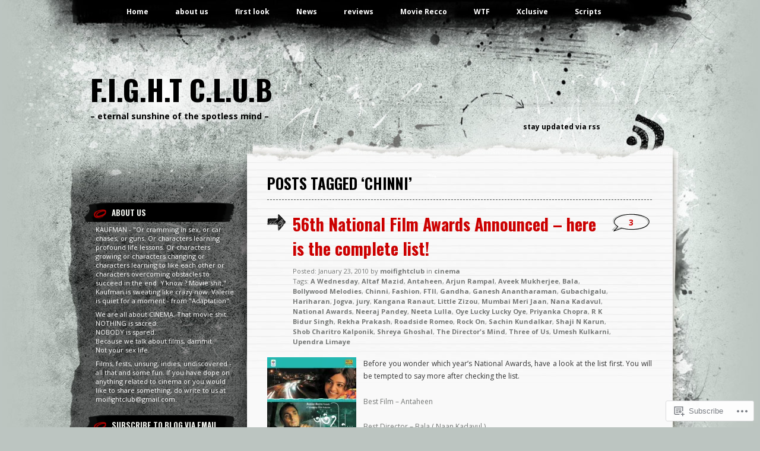

--- FILE ---
content_type: text/html; charset=UTF-8
request_url: https://moifightclub.com/tag/chinni/
body_size: 31562
content:
<!DOCTYPE html PUBLIC "-//W3C//DTD XHTML 1.0 Transitional//EN" "http://www.w3.org/TR/xhtml1/DTD/xhtml1-transitional.dtd">
<html xmlns="http://www.w3.org/1999/xhtml" lang="en">
<head profile="http://gmpg.org/xfn/11">
<meta http-equiv="Content-Type" content="text/html; charset=UTF-8" />
<title>Chinni | F.i.g.h.t C.l.u.b</title>
<link rel="pingback" href="https://moifightclub.com/xmlrpc.php" />
<script type="text/javascript">
  WebFontConfig = {"google":{"families":["Oswald:b:latin,latin-ext","Open+Sans:r,i,b,bi:latin,latin-ext"]},"api_url":"https:\/\/fonts-api.wp.com\/css"};
  (function() {
    var wf = document.createElement('script');
    wf.src = '/wp-content/plugins/custom-fonts/js/webfont.js';
    wf.type = 'text/javascript';
    wf.async = 'true';
    var s = document.getElementsByTagName('script')[0];
    s.parentNode.insertBefore(wf, s);
	})();
</script><style id="jetpack-custom-fonts-css">.wf-active h1{font-weight:700;font-style:normal;font-family:"Oswald",sans-serif}.wf-active h1{font-family:"Oswald",sans-serif;font-style:normal;font-weight:700}.wf-active body{font-family:"Open Sans",sans-serif}.wf-active body{font-family:"Open Sans",sans-serif}.wf-active small{font-family:"Open Sans",sans-serif}.wf-active .commentlist li{font-family:"Open Sans",sans-serif}.wf-active #commentform p{font-family:"Open Sans",sans-serif}.wf-active #sidebar{font-family:"Open Sans",sans-serif}.wf-active #comments{font-family:"Open Sans",sans-serif}.wf-active #respond p label{font-family:"Open Sans",sans-serif}.wf-active #wp-calendar caption{font-family:"Open Sans",sans-serif}.wf-active h2{font-family:"Oswald",sans-serif;font-weight:700;font-style:normal}.wf-active h2, .wf-active h2 a, .wf-active h2 a:visited, .wf-active h3, .wf-active h3 a, .wf-active h3 a:visited{font-family:"Oswald",sans-serif;font-style:normal;font-weight:700}.wf-active h3{font-style:normal;font-weight:700}.wf-active h4{font-family:"Oswald",sans-serif;font-style:normal;font-weight:700}.wf-active h5{font-family:"Oswald",sans-serif;font-style:normal;font-weight:700}.wf-active h6{font-family:"Oswald",sans-serif;font-style:normal;font-weight:700}.wf-active .fourofour{font-family:"Oswald",sans-serif;font-style:normal;font-weight:700}.wf-active h2.archivetitle{font-style:normal;font-weight:700}.wf-active #sidebar h2{font-family:"Oswald",sans-serif;font-weight:700;font-style:normal}.wf-active #sidebar h2 a{font-family:"Oswald",sans-serif;font-style:normal;font-weight:700}.wf-active #sidebar h3{font-family:"Oswald",sans-serif;font-weight:700;font-style:normal}.wf-active #respond h3{font-weight:700;font-style:normal}.wf-active #wp-calendar th{font-style:normal;font-weight:700}.wf-active th{font-weight:700;font-style:normal}</style>
<meta name='robots' content='max-image-preview:large' />

<!-- Async WordPress.com Remote Login -->
<script id="wpcom_remote_login_js">
var wpcom_remote_login_extra_auth = '';
function wpcom_remote_login_remove_dom_node_id( element_id ) {
	var dom_node = document.getElementById( element_id );
	if ( dom_node ) { dom_node.parentNode.removeChild( dom_node ); }
}
function wpcom_remote_login_remove_dom_node_classes( class_name ) {
	var dom_nodes = document.querySelectorAll( '.' + class_name );
	for ( var i = 0; i < dom_nodes.length; i++ ) {
		dom_nodes[ i ].parentNode.removeChild( dom_nodes[ i ] );
	}
}
function wpcom_remote_login_final_cleanup() {
	wpcom_remote_login_remove_dom_node_classes( "wpcom_remote_login_msg" );
	wpcom_remote_login_remove_dom_node_id( "wpcom_remote_login_key" );
	wpcom_remote_login_remove_dom_node_id( "wpcom_remote_login_validate" );
	wpcom_remote_login_remove_dom_node_id( "wpcom_remote_login_js" );
	wpcom_remote_login_remove_dom_node_id( "wpcom_request_access_iframe" );
	wpcom_remote_login_remove_dom_node_id( "wpcom_request_access_styles" );
}

// Watch for messages back from the remote login
window.addEventListener( "message", function( e ) {
	if ( e.origin === "https://r-login.wordpress.com" ) {
		var data = {};
		try {
			data = JSON.parse( e.data );
		} catch( e ) {
			wpcom_remote_login_final_cleanup();
			return;
		}

		if ( data.msg === 'LOGIN' ) {
			// Clean up the login check iframe
			wpcom_remote_login_remove_dom_node_id( "wpcom_remote_login_key" );

			var id_regex = new RegExp( /^[0-9]+$/ );
			var token_regex = new RegExp( /^.*|.*|.*$/ );
			if (
				token_regex.test( data.token )
				&& id_regex.test( data.wpcomid )
			) {
				// We have everything we need to ask for a login
				var script = document.createElement( "script" );
				script.setAttribute( "id", "wpcom_remote_login_validate" );
				script.src = '/remote-login.php?wpcom_remote_login=validate'
					+ '&wpcomid=' + data.wpcomid
					+ '&token=' + encodeURIComponent( data.token )
					+ '&host=' + window.location.protocol
					+ '//' + window.location.hostname
					+ '&postid=3653'
					+ '&is_singular=';
				document.body.appendChild( script );
			}

			return;
		}

		// Safari ITP, not logged in, so redirect
		if ( data.msg === 'LOGIN-REDIRECT' ) {
			window.location = 'https://wordpress.com/log-in?redirect_to=' + window.location.href;
			return;
		}

		// Safari ITP, storage access failed, remove the request
		if ( data.msg === 'LOGIN-REMOVE' ) {
			var css_zap = 'html { -webkit-transition: margin-top 1s; transition: margin-top 1s; } /* 9001 */ html { margin-top: 0 !important; } * html body { margin-top: 0 !important; } @media screen and ( max-width: 782px ) { html { margin-top: 0 !important; } * html body { margin-top: 0 !important; } }';
			var style_zap = document.createElement( 'style' );
			style_zap.type = 'text/css';
			style_zap.appendChild( document.createTextNode( css_zap ) );
			document.body.appendChild( style_zap );

			var e = document.getElementById( 'wpcom_request_access_iframe' );
			e.parentNode.removeChild( e );

			document.cookie = 'wordpress_com_login_access=denied; path=/; max-age=31536000';

			return;
		}

		// Safari ITP
		if ( data.msg === 'REQUEST_ACCESS' ) {
			console.log( 'request access: safari' );

			// Check ITP iframe enable/disable knob
			if ( wpcom_remote_login_extra_auth !== 'safari_itp_iframe' ) {
				return;
			}

			// If we are in a "private window" there is no ITP.
			var private_window = false;
			try {
				var opendb = window.openDatabase( null, null, null, null );
			} catch( e ) {
				private_window = true;
			}

			if ( private_window ) {
				console.log( 'private window' );
				return;
			}

			var iframe = document.createElement( 'iframe' );
			iframe.id = 'wpcom_request_access_iframe';
			iframe.setAttribute( 'scrolling', 'no' );
			iframe.setAttribute( 'sandbox', 'allow-storage-access-by-user-activation allow-scripts allow-same-origin allow-top-navigation-by-user-activation' );
			iframe.src = 'https://r-login.wordpress.com/remote-login.php?wpcom_remote_login=request_access&origin=' + encodeURIComponent( data.origin ) + '&wpcomid=' + encodeURIComponent( data.wpcomid );

			var css = 'html { -webkit-transition: margin-top 1s; transition: margin-top 1s; } /* 9001 */ html { margin-top: 46px !important; } * html body { margin-top: 46px !important; } @media screen and ( max-width: 660px ) { html { margin-top: 71px !important; } * html body { margin-top: 71px !important; } #wpcom_request_access_iframe { display: block; height: 71px !important; } } #wpcom_request_access_iframe { border: 0px; height: 46px; position: fixed; top: 0; left: 0; width: 100%; min-width: 100%; z-index: 99999; background: #23282d; } ';

			var style = document.createElement( 'style' );
			style.type = 'text/css';
			style.id = 'wpcom_request_access_styles';
			style.appendChild( document.createTextNode( css ) );
			document.body.appendChild( style );

			document.body.appendChild( iframe );
		}

		if ( data.msg === 'DONE' ) {
			wpcom_remote_login_final_cleanup();
		}
	}
}, false );

// Inject the remote login iframe after the page has had a chance to load
// more critical resources
window.addEventListener( "DOMContentLoaded", function( e ) {
	var iframe = document.createElement( "iframe" );
	iframe.style.display = "none";
	iframe.setAttribute( "scrolling", "no" );
	iframe.setAttribute( "id", "wpcom_remote_login_key" );
	iframe.src = "https://r-login.wordpress.com/remote-login.php"
		+ "?wpcom_remote_login=key"
		+ "&origin=aHR0cHM6Ly9tb2lmaWdodGNsdWIuY29t"
		+ "&wpcomid=7400111"
		+ "&time=" + Math.floor( Date.now() / 1000 );
	document.body.appendChild( iframe );
}, false );
</script>
<link rel='dns-prefetch' href='//s0.wp.com' />
<link rel="alternate" type="application/rss+xml" title="F.i.g.h.t C.l.u.b &raquo; Feed" href="https://moifightclub.com/feed/" />
<link rel="alternate" type="application/rss+xml" title="F.i.g.h.t C.l.u.b &raquo; Comments Feed" href="https://moifightclub.com/comments/feed/" />
<link rel="alternate" type="application/rss+xml" title="F.i.g.h.t C.l.u.b &raquo; Chinni Tag Feed" href="https://moifightclub.com/tag/chinni/feed/" />
	<script type="text/javascript">
		/* <![CDATA[ */
		function addLoadEvent(func) {
			var oldonload = window.onload;
			if (typeof window.onload != 'function') {
				window.onload = func;
			} else {
				window.onload = function () {
					oldonload();
					func();
				}
			}
		}
		/* ]]> */
	</script>
	<link crossorigin='anonymous' rel='stylesheet' id='all-css-0-1' href='/wp-content/mu-plugins/likes/jetpack-likes.css?m=1743883414i&cssminify=yes' type='text/css' media='all' />
<style id='wp-emoji-styles-inline-css'>

	img.wp-smiley, img.emoji {
		display: inline !important;
		border: none !important;
		box-shadow: none !important;
		height: 1em !important;
		width: 1em !important;
		margin: 0 0.07em !important;
		vertical-align: -0.1em !important;
		background: none !important;
		padding: 0 !important;
	}
/*# sourceURL=wp-emoji-styles-inline-css */
</style>
<link crossorigin='anonymous' rel='stylesheet' id='all-css-2-1' href='/wp-content/plugins/gutenberg-core/v22.2.0/build/styles/block-library/style.css?m=1764855221i&cssminify=yes' type='text/css' media='all' />
<style id='wp-block-library-inline-css'>
.has-text-align-justify {
	text-align:justify;
}
.has-text-align-justify{text-align:justify;}

/*# sourceURL=wp-block-library-inline-css */
</style><style id='global-styles-inline-css'>
:root{--wp--preset--aspect-ratio--square: 1;--wp--preset--aspect-ratio--4-3: 4/3;--wp--preset--aspect-ratio--3-4: 3/4;--wp--preset--aspect-ratio--3-2: 3/2;--wp--preset--aspect-ratio--2-3: 2/3;--wp--preset--aspect-ratio--16-9: 16/9;--wp--preset--aspect-ratio--9-16: 9/16;--wp--preset--color--black: #000000;--wp--preset--color--cyan-bluish-gray: #abb8c3;--wp--preset--color--white: #ffffff;--wp--preset--color--pale-pink: #f78da7;--wp--preset--color--vivid-red: #cf2e2e;--wp--preset--color--luminous-vivid-orange: #ff6900;--wp--preset--color--luminous-vivid-amber: #fcb900;--wp--preset--color--light-green-cyan: #7bdcb5;--wp--preset--color--vivid-green-cyan: #00d084;--wp--preset--color--pale-cyan-blue: #8ed1fc;--wp--preset--color--vivid-cyan-blue: #0693e3;--wp--preset--color--vivid-purple: #9b51e0;--wp--preset--gradient--vivid-cyan-blue-to-vivid-purple: linear-gradient(135deg,rgb(6,147,227) 0%,rgb(155,81,224) 100%);--wp--preset--gradient--light-green-cyan-to-vivid-green-cyan: linear-gradient(135deg,rgb(122,220,180) 0%,rgb(0,208,130) 100%);--wp--preset--gradient--luminous-vivid-amber-to-luminous-vivid-orange: linear-gradient(135deg,rgb(252,185,0) 0%,rgb(255,105,0) 100%);--wp--preset--gradient--luminous-vivid-orange-to-vivid-red: linear-gradient(135deg,rgb(255,105,0) 0%,rgb(207,46,46) 100%);--wp--preset--gradient--very-light-gray-to-cyan-bluish-gray: linear-gradient(135deg,rgb(238,238,238) 0%,rgb(169,184,195) 100%);--wp--preset--gradient--cool-to-warm-spectrum: linear-gradient(135deg,rgb(74,234,220) 0%,rgb(151,120,209) 20%,rgb(207,42,186) 40%,rgb(238,44,130) 60%,rgb(251,105,98) 80%,rgb(254,248,76) 100%);--wp--preset--gradient--blush-light-purple: linear-gradient(135deg,rgb(255,206,236) 0%,rgb(152,150,240) 100%);--wp--preset--gradient--blush-bordeaux: linear-gradient(135deg,rgb(254,205,165) 0%,rgb(254,45,45) 50%,rgb(107,0,62) 100%);--wp--preset--gradient--luminous-dusk: linear-gradient(135deg,rgb(255,203,112) 0%,rgb(199,81,192) 50%,rgb(65,88,208) 100%);--wp--preset--gradient--pale-ocean: linear-gradient(135deg,rgb(255,245,203) 0%,rgb(182,227,212) 50%,rgb(51,167,181) 100%);--wp--preset--gradient--electric-grass: linear-gradient(135deg,rgb(202,248,128) 0%,rgb(113,206,126) 100%);--wp--preset--gradient--midnight: linear-gradient(135deg,rgb(2,3,129) 0%,rgb(40,116,252) 100%);--wp--preset--font-size--small: 13px;--wp--preset--font-size--medium: 20px;--wp--preset--font-size--large: 36px;--wp--preset--font-size--x-large: 42px;--wp--preset--font-family--albert-sans: 'Albert Sans', sans-serif;--wp--preset--font-family--alegreya: Alegreya, serif;--wp--preset--font-family--arvo: Arvo, serif;--wp--preset--font-family--bodoni-moda: 'Bodoni Moda', serif;--wp--preset--font-family--bricolage-grotesque: 'Bricolage Grotesque', sans-serif;--wp--preset--font-family--cabin: Cabin, sans-serif;--wp--preset--font-family--chivo: Chivo, sans-serif;--wp--preset--font-family--commissioner: Commissioner, sans-serif;--wp--preset--font-family--cormorant: Cormorant, serif;--wp--preset--font-family--courier-prime: 'Courier Prime', monospace;--wp--preset--font-family--crimson-pro: 'Crimson Pro', serif;--wp--preset--font-family--dm-mono: 'DM Mono', monospace;--wp--preset--font-family--dm-sans: 'DM Sans', sans-serif;--wp--preset--font-family--dm-serif-display: 'DM Serif Display', serif;--wp--preset--font-family--domine: Domine, serif;--wp--preset--font-family--eb-garamond: 'EB Garamond', serif;--wp--preset--font-family--epilogue: Epilogue, sans-serif;--wp--preset--font-family--fahkwang: Fahkwang, sans-serif;--wp--preset--font-family--figtree: Figtree, sans-serif;--wp--preset--font-family--fira-sans: 'Fira Sans', sans-serif;--wp--preset--font-family--fjalla-one: 'Fjalla One', sans-serif;--wp--preset--font-family--fraunces: Fraunces, serif;--wp--preset--font-family--gabarito: Gabarito, system-ui;--wp--preset--font-family--ibm-plex-mono: 'IBM Plex Mono', monospace;--wp--preset--font-family--ibm-plex-sans: 'IBM Plex Sans', sans-serif;--wp--preset--font-family--ibarra-real-nova: 'Ibarra Real Nova', serif;--wp--preset--font-family--instrument-serif: 'Instrument Serif', serif;--wp--preset--font-family--inter: Inter, sans-serif;--wp--preset--font-family--josefin-sans: 'Josefin Sans', sans-serif;--wp--preset--font-family--jost: Jost, sans-serif;--wp--preset--font-family--libre-baskerville: 'Libre Baskerville', serif;--wp--preset--font-family--libre-franklin: 'Libre Franklin', sans-serif;--wp--preset--font-family--literata: Literata, serif;--wp--preset--font-family--lora: Lora, serif;--wp--preset--font-family--merriweather: Merriweather, serif;--wp--preset--font-family--montserrat: Montserrat, sans-serif;--wp--preset--font-family--newsreader: Newsreader, serif;--wp--preset--font-family--noto-sans-mono: 'Noto Sans Mono', sans-serif;--wp--preset--font-family--nunito: Nunito, sans-serif;--wp--preset--font-family--open-sans: 'Open Sans', sans-serif;--wp--preset--font-family--overpass: Overpass, sans-serif;--wp--preset--font-family--pt-serif: 'PT Serif', serif;--wp--preset--font-family--petrona: Petrona, serif;--wp--preset--font-family--piazzolla: Piazzolla, serif;--wp--preset--font-family--playfair-display: 'Playfair Display', serif;--wp--preset--font-family--plus-jakarta-sans: 'Plus Jakarta Sans', sans-serif;--wp--preset--font-family--poppins: Poppins, sans-serif;--wp--preset--font-family--raleway: Raleway, sans-serif;--wp--preset--font-family--roboto: Roboto, sans-serif;--wp--preset--font-family--roboto-slab: 'Roboto Slab', serif;--wp--preset--font-family--rubik: Rubik, sans-serif;--wp--preset--font-family--rufina: Rufina, serif;--wp--preset--font-family--sora: Sora, sans-serif;--wp--preset--font-family--source-sans-3: 'Source Sans 3', sans-serif;--wp--preset--font-family--source-serif-4: 'Source Serif 4', serif;--wp--preset--font-family--space-mono: 'Space Mono', monospace;--wp--preset--font-family--syne: Syne, sans-serif;--wp--preset--font-family--texturina: Texturina, serif;--wp--preset--font-family--urbanist: Urbanist, sans-serif;--wp--preset--font-family--work-sans: 'Work Sans', sans-serif;--wp--preset--spacing--20: 0.44rem;--wp--preset--spacing--30: 0.67rem;--wp--preset--spacing--40: 1rem;--wp--preset--spacing--50: 1.5rem;--wp--preset--spacing--60: 2.25rem;--wp--preset--spacing--70: 3.38rem;--wp--preset--spacing--80: 5.06rem;--wp--preset--shadow--natural: 6px 6px 9px rgba(0, 0, 0, 0.2);--wp--preset--shadow--deep: 12px 12px 50px rgba(0, 0, 0, 0.4);--wp--preset--shadow--sharp: 6px 6px 0px rgba(0, 0, 0, 0.2);--wp--preset--shadow--outlined: 6px 6px 0px -3px rgb(255, 255, 255), 6px 6px rgb(0, 0, 0);--wp--preset--shadow--crisp: 6px 6px 0px rgb(0, 0, 0);}:where(.is-layout-flex){gap: 0.5em;}:where(.is-layout-grid){gap: 0.5em;}body .is-layout-flex{display: flex;}.is-layout-flex{flex-wrap: wrap;align-items: center;}.is-layout-flex > :is(*, div){margin: 0;}body .is-layout-grid{display: grid;}.is-layout-grid > :is(*, div){margin: 0;}:where(.wp-block-columns.is-layout-flex){gap: 2em;}:where(.wp-block-columns.is-layout-grid){gap: 2em;}:where(.wp-block-post-template.is-layout-flex){gap: 1.25em;}:where(.wp-block-post-template.is-layout-grid){gap: 1.25em;}.has-black-color{color: var(--wp--preset--color--black) !important;}.has-cyan-bluish-gray-color{color: var(--wp--preset--color--cyan-bluish-gray) !important;}.has-white-color{color: var(--wp--preset--color--white) !important;}.has-pale-pink-color{color: var(--wp--preset--color--pale-pink) !important;}.has-vivid-red-color{color: var(--wp--preset--color--vivid-red) !important;}.has-luminous-vivid-orange-color{color: var(--wp--preset--color--luminous-vivid-orange) !important;}.has-luminous-vivid-amber-color{color: var(--wp--preset--color--luminous-vivid-amber) !important;}.has-light-green-cyan-color{color: var(--wp--preset--color--light-green-cyan) !important;}.has-vivid-green-cyan-color{color: var(--wp--preset--color--vivid-green-cyan) !important;}.has-pale-cyan-blue-color{color: var(--wp--preset--color--pale-cyan-blue) !important;}.has-vivid-cyan-blue-color{color: var(--wp--preset--color--vivid-cyan-blue) !important;}.has-vivid-purple-color{color: var(--wp--preset--color--vivid-purple) !important;}.has-black-background-color{background-color: var(--wp--preset--color--black) !important;}.has-cyan-bluish-gray-background-color{background-color: var(--wp--preset--color--cyan-bluish-gray) !important;}.has-white-background-color{background-color: var(--wp--preset--color--white) !important;}.has-pale-pink-background-color{background-color: var(--wp--preset--color--pale-pink) !important;}.has-vivid-red-background-color{background-color: var(--wp--preset--color--vivid-red) !important;}.has-luminous-vivid-orange-background-color{background-color: var(--wp--preset--color--luminous-vivid-orange) !important;}.has-luminous-vivid-amber-background-color{background-color: var(--wp--preset--color--luminous-vivid-amber) !important;}.has-light-green-cyan-background-color{background-color: var(--wp--preset--color--light-green-cyan) !important;}.has-vivid-green-cyan-background-color{background-color: var(--wp--preset--color--vivid-green-cyan) !important;}.has-pale-cyan-blue-background-color{background-color: var(--wp--preset--color--pale-cyan-blue) !important;}.has-vivid-cyan-blue-background-color{background-color: var(--wp--preset--color--vivid-cyan-blue) !important;}.has-vivid-purple-background-color{background-color: var(--wp--preset--color--vivid-purple) !important;}.has-black-border-color{border-color: var(--wp--preset--color--black) !important;}.has-cyan-bluish-gray-border-color{border-color: var(--wp--preset--color--cyan-bluish-gray) !important;}.has-white-border-color{border-color: var(--wp--preset--color--white) !important;}.has-pale-pink-border-color{border-color: var(--wp--preset--color--pale-pink) !important;}.has-vivid-red-border-color{border-color: var(--wp--preset--color--vivid-red) !important;}.has-luminous-vivid-orange-border-color{border-color: var(--wp--preset--color--luminous-vivid-orange) !important;}.has-luminous-vivid-amber-border-color{border-color: var(--wp--preset--color--luminous-vivid-amber) !important;}.has-light-green-cyan-border-color{border-color: var(--wp--preset--color--light-green-cyan) !important;}.has-vivid-green-cyan-border-color{border-color: var(--wp--preset--color--vivid-green-cyan) !important;}.has-pale-cyan-blue-border-color{border-color: var(--wp--preset--color--pale-cyan-blue) !important;}.has-vivid-cyan-blue-border-color{border-color: var(--wp--preset--color--vivid-cyan-blue) !important;}.has-vivid-purple-border-color{border-color: var(--wp--preset--color--vivid-purple) !important;}.has-vivid-cyan-blue-to-vivid-purple-gradient-background{background: var(--wp--preset--gradient--vivid-cyan-blue-to-vivid-purple) !important;}.has-light-green-cyan-to-vivid-green-cyan-gradient-background{background: var(--wp--preset--gradient--light-green-cyan-to-vivid-green-cyan) !important;}.has-luminous-vivid-amber-to-luminous-vivid-orange-gradient-background{background: var(--wp--preset--gradient--luminous-vivid-amber-to-luminous-vivid-orange) !important;}.has-luminous-vivid-orange-to-vivid-red-gradient-background{background: var(--wp--preset--gradient--luminous-vivid-orange-to-vivid-red) !important;}.has-very-light-gray-to-cyan-bluish-gray-gradient-background{background: var(--wp--preset--gradient--very-light-gray-to-cyan-bluish-gray) !important;}.has-cool-to-warm-spectrum-gradient-background{background: var(--wp--preset--gradient--cool-to-warm-spectrum) !important;}.has-blush-light-purple-gradient-background{background: var(--wp--preset--gradient--blush-light-purple) !important;}.has-blush-bordeaux-gradient-background{background: var(--wp--preset--gradient--blush-bordeaux) !important;}.has-luminous-dusk-gradient-background{background: var(--wp--preset--gradient--luminous-dusk) !important;}.has-pale-ocean-gradient-background{background: var(--wp--preset--gradient--pale-ocean) !important;}.has-electric-grass-gradient-background{background: var(--wp--preset--gradient--electric-grass) !important;}.has-midnight-gradient-background{background: var(--wp--preset--gradient--midnight) !important;}.has-small-font-size{font-size: var(--wp--preset--font-size--small) !important;}.has-medium-font-size{font-size: var(--wp--preset--font-size--medium) !important;}.has-large-font-size{font-size: var(--wp--preset--font-size--large) !important;}.has-x-large-font-size{font-size: var(--wp--preset--font-size--x-large) !important;}.has-albert-sans-font-family{font-family: var(--wp--preset--font-family--albert-sans) !important;}.has-alegreya-font-family{font-family: var(--wp--preset--font-family--alegreya) !important;}.has-arvo-font-family{font-family: var(--wp--preset--font-family--arvo) !important;}.has-bodoni-moda-font-family{font-family: var(--wp--preset--font-family--bodoni-moda) !important;}.has-bricolage-grotesque-font-family{font-family: var(--wp--preset--font-family--bricolage-grotesque) !important;}.has-cabin-font-family{font-family: var(--wp--preset--font-family--cabin) !important;}.has-chivo-font-family{font-family: var(--wp--preset--font-family--chivo) !important;}.has-commissioner-font-family{font-family: var(--wp--preset--font-family--commissioner) !important;}.has-cormorant-font-family{font-family: var(--wp--preset--font-family--cormorant) !important;}.has-courier-prime-font-family{font-family: var(--wp--preset--font-family--courier-prime) !important;}.has-crimson-pro-font-family{font-family: var(--wp--preset--font-family--crimson-pro) !important;}.has-dm-mono-font-family{font-family: var(--wp--preset--font-family--dm-mono) !important;}.has-dm-sans-font-family{font-family: var(--wp--preset--font-family--dm-sans) !important;}.has-dm-serif-display-font-family{font-family: var(--wp--preset--font-family--dm-serif-display) !important;}.has-domine-font-family{font-family: var(--wp--preset--font-family--domine) !important;}.has-eb-garamond-font-family{font-family: var(--wp--preset--font-family--eb-garamond) !important;}.has-epilogue-font-family{font-family: var(--wp--preset--font-family--epilogue) !important;}.has-fahkwang-font-family{font-family: var(--wp--preset--font-family--fahkwang) !important;}.has-figtree-font-family{font-family: var(--wp--preset--font-family--figtree) !important;}.has-fira-sans-font-family{font-family: var(--wp--preset--font-family--fira-sans) !important;}.has-fjalla-one-font-family{font-family: var(--wp--preset--font-family--fjalla-one) !important;}.has-fraunces-font-family{font-family: var(--wp--preset--font-family--fraunces) !important;}.has-gabarito-font-family{font-family: var(--wp--preset--font-family--gabarito) !important;}.has-ibm-plex-mono-font-family{font-family: var(--wp--preset--font-family--ibm-plex-mono) !important;}.has-ibm-plex-sans-font-family{font-family: var(--wp--preset--font-family--ibm-plex-sans) !important;}.has-ibarra-real-nova-font-family{font-family: var(--wp--preset--font-family--ibarra-real-nova) !important;}.has-instrument-serif-font-family{font-family: var(--wp--preset--font-family--instrument-serif) !important;}.has-inter-font-family{font-family: var(--wp--preset--font-family--inter) !important;}.has-josefin-sans-font-family{font-family: var(--wp--preset--font-family--josefin-sans) !important;}.has-jost-font-family{font-family: var(--wp--preset--font-family--jost) !important;}.has-libre-baskerville-font-family{font-family: var(--wp--preset--font-family--libre-baskerville) !important;}.has-libre-franklin-font-family{font-family: var(--wp--preset--font-family--libre-franklin) !important;}.has-literata-font-family{font-family: var(--wp--preset--font-family--literata) !important;}.has-lora-font-family{font-family: var(--wp--preset--font-family--lora) !important;}.has-merriweather-font-family{font-family: var(--wp--preset--font-family--merriweather) !important;}.has-montserrat-font-family{font-family: var(--wp--preset--font-family--montserrat) !important;}.has-newsreader-font-family{font-family: var(--wp--preset--font-family--newsreader) !important;}.has-noto-sans-mono-font-family{font-family: var(--wp--preset--font-family--noto-sans-mono) !important;}.has-nunito-font-family{font-family: var(--wp--preset--font-family--nunito) !important;}.has-open-sans-font-family{font-family: var(--wp--preset--font-family--open-sans) !important;}.has-overpass-font-family{font-family: var(--wp--preset--font-family--overpass) !important;}.has-pt-serif-font-family{font-family: var(--wp--preset--font-family--pt-serif) !important;}.has-petrona-font-family{font-family: var(--wp--preset--font-family--petrona) !important;}.has-piazzolla-font-family{font-family: var(--wp--preset--font-family--piazzolla) !important;}.has-playfair-display-font-family{font-family: var(--wp--preset--font-family--playfair-display) !important;}.has-plus-jakarta-sans-font-family{font-family: var(--wp--preset--font-family--plus-jakarta-sans) !important;}.has-poppins-font-family{font-family: var(--wp--preset--font-family--poppins) !important;}.has-raleway-font-family{font-family: var(--wp--preset--font-family--raleway) !important;}.has-roboto-font-family{font-family: var(--wp--preset--font-family--roboto) !important;}.has-roboto-slab-font-family{font-family: var(--wp--preset--font-family--roboto-slab) !important;}.has-rubik-font-family{font-family: var(--wp--preset--font-family--rubik) !important;}.has-rufina-font-family{font-family: var(--wp--preset--font-family--rufina) !important;}.has-sora-font-family{font-family: var(--wp--preset--font-family--sora) !important;}.has-source-sans-3-font-family{font-family: var(--wp--preset--font-family--source-sans-3) !important;}.has-source-serif-4-font-family{font-family: var(--wp--preset--font-family--source-serif-4) !important;}.has-space-mono-font-family{font-family: var(--wp--preset--font-family--space-mono) !important;}.has-syne-font-family{font-family: var(--wp--preset--font-family--syne) !important;}.has-texturina-font-family{font-family: var(--wp--preset--font-family--texturina) !important;}.has-urbanist-font-family{font-family: var(--wp--preset--font-family--urbanist) !important;}.has-work-sans-font-family{font-family: var(--wp--preset--font-family--work-sans) !important;}
/*# sourceURL=global-styles-inline-css */
</style>

<style id='classic-theme-styles-inline-css'>
/*! This file is auto-generated */
.wp-block-button__link{color:#fff;background-color:#32373c;border-radius:9999px;box-shadow:none;text-decoration:none;padding:calc(.667em + 2px) calc(1.333em + 2px);font-size:1.125em}.wp-block-file__button{background:#32373c;color:#fff;text-decoration:none}
/*# sourceURL=/wp-includes/css/classic-themes.min.css */
</style>
<link crossorigin='anonymous' rel='stylesheet' id='all-css-4-1' href='/_static/??-eJx9j10KwjAQhC/kZom/9UE8S5MsNZq0Ibux1tMbEasg+LIsw3wzDI4J7NAL9YIplM73jHYwYbAXxqXSjdLAPqZAkOmq1ug8y+wAlimQsswL/AqKBT5ZmaoeUytPRyTnWwoUq+0fNnrXkVSc3z8I3f4jqdaAMSkTM9QbfYkgp9rFP9xLxlQMdpmmOzmcpxzjQe8222alm70+PwC1u2q3&cssminify=yes' type='text/css' media='all' />
<style id='jetpack_facebook_likebox-inline-css'>
.widget_facebook_likebox {
	overflow: hidden;
}

/*# sourceURL=/wp-content/mu-plugins/jetpack-plugin/sun/modules/widgets/facebook-likebox/style.css */
</style>
<link crossorigin='anonymous' rel='stylesheet' id='all-css-6-1' href='/_static/??-eJzTLy/QTc7PK0nNK9HPLdUtyClNz8wr1i9KTcrJTwcy0/WTi5G5ekCujj52Temp+bo5+cmJJZn5eSgc3bScxMwikFb7XFtDE1NLExMLc0OTLACohS2q&cssminify=yes' type='text/css' media='all' />
<link crossorigin='anonymous' rel='stylesheet' id='print-css-7-1' href='/wp-content/mu-plugins/global-print/global-print.css?m=1465851035i&cssminify=yes' type='text/css' media='print' />
<style id='jetpack-global-styles-frontend-style-inline-css'>
:root { --font-headings: unset; --font-base: unset; --font-headings-default: -apple-system,BlinkMacSystemFont,"Segoe UI",Roboto,Oxygen-Sans,Ubuntu,Cantarell,"Helvetica Neue",sans-serif; --font-base-default: -apple-system,BlinkMacSystemFont,"Segoe UI",Roboto,Oxygen-Sans,Ubuntu,Cantarell,"Helvetica Neue",sans-serif;}
/*# sourceURL=jetpack-global-styles-frontend-style-inline-css */
</style>
<link crossorigin='anonymous' rel='stylesheet' id='all-css-10-1' href='/_static/??-eJyNjcsKAjEMRX/IGtQZBxfip0hMS9sxTYppGfx7H7gRN+7ugcs5sFRHKi1Ig9Jd5R6zGMyhVaTrh8G6QFHfORhYwlvw6P39PbPENZmt4G/ROQuBKWVkxxrVvuBH1lIoz2waILJekF+HUzlupnG3nQ77YZwfuRJIaQ==&cssminify=yes' type='text/css' media='all' />
<script type="text/javascript" id="wpcom-actionbar-placeholder-js-extra">
/* <![CDATA[ */
var actionbardata = {"siteID":"7400111","postID":"0","siteURL":"https://moifightclub.com","xhrURL":"https://moifightclub.com/wp-admin/admin-ajax.php","nonce":"49b2c6b157","isLoggedIn":"","statusMessage":"","subsEmailDefault":"instantly","proxyScriptUrl":"https://s0.wp.com/wp-content/js/wpcom-proxy-request.js?m=1513050504i&amp;ver=20211021","i18n":{"followedText":"New posts from this site will now appear in your \u003Ca href=\"https://wordpress.com/reader\"\u003EReader\u003C/a\u003E","foldBar":"Collapse this bar","unfoldBar":"Expand this bar","shortLinkCopied":"Shortlink copied to clipboard."}};
//# sourceURL=wpcom-actionbar-placeholder-js-extra
/* ]]> */
</script>
<script type="text/javascript" id="jetpack-mu-wpcom-settings-js-before">
/* <![CDATA[ */
var JETPACK_MU_WPCOM_SETTINGS = {"assetsUrl":"https://s0.wp.com/wp-content/mu-plugins/jetpack-mu-wpcom-plugin/sun/jetpack_vendor/automattic/jetpack-mu-wpcom/src/build/"};
//# sourceURL=jetpack-mu-wpcom-settings-js-before
/* ]]> */
</script>
<script crossorigin='anonymous' type='text/javascript'  src='/wp-content/js/rlt-proxy.js?m=1720530689i'></script>
<script type="text/javascript" id="rlt-proxy-js-after">
/* <![CDATA[ */
	rltInitialize( {"token":null,"iframeOrigins":["https:\/\/widgets.wp.com"]} );
//# sourceURL=rlt-proxy-js-after
/* ]]> */
</script>
<link rel="EditURI" type="application/rsd+xml" title="RSD" href="https://moifightclub.wordpress.com/xmlrpc.php?rsd" />
<meta name="generator" content="WordPress.com" />

<!-- Jetpack Open Graph Tags -->
<meta property="og:type" content="website" />
<meta property="og:title" content="Chinni &#8211; F.i.g.h.t C.l.u.b" />
<meta property="og:url" content="https://moifightclub.com/tag/chinni/" />
<meta property="og:site_name" content="F.i.g.h.t C.l.u.b" />
<meta property="og:image" content="https://secure.gravatar.com/blavatar/09c27048f136fe8921dc91dd84f9f8c85139ec3f871c4aa254233af6941d336d?s=200&#038;ts=1768069844" />
<meta property="og:image:width" content="200" />
<meta property="og:image:height" content="200" />
<meta property="og:image:alt" content="" />
<meta property="og:locale" content="en_US" />
<meta name="twitter:creator" content="@moifightclub" />
<meta name="twitter:site" content="@moifightclub" />

<!-- End Jetpack Open Graph Tags -->
<link rel="shortcut icon" type="image/x-icon" href="https://secure.gravatar.com/blavatar/09c27048f136fe8921dc91dd84f9f8c85139ec3f871c4aa254233af6941d336d?s=32" sizes="16x16" />
<link rel="icon" type="image/x-icon" href="https://secure.gravatar.com/blavatar/09c27048f136fe8921dc91dd84f9f8c85139ec3f871c4aa254233af6941d336d?s=32" sizes="16x16" />
<link rel="apple-touch-icon" href="https://secure.gravatar.com/blavatar/09c27048f136fe8921dc91dd84f9f8c85139ec3f871c4aa254233af6941d336d?s=114" />
<link rel='openid.server' href='https://moifightclub.com/?openidserver=1' />
<link rel='openid.delegate' href='https://moifightclub.com/' />
<link rel="search" type="application/opensearchdescription+xml" href="https://moifightclub.com/osd.xml" title="F.i.g.h.t C.l.u.b" />
<link rel="search" type="application/opensearchdescription+xml" href="https://s1.wp.com/opensearch.xml" title="WordPress.com" />
		<style id="wpcom-hotfix-masterbar-style">
			@media screen and (min-width: 783px) {
				#wpadminbar .quicklinks li#wp-admin-bar-my-account.with-avatar > a img {
					margin-top: 5px;
				}
			}
		</style>
		<style type="text/css">.recentcomments a{display:inline !important;padding:0 !important;margin:0 !important;}</style>		<style type="text/css">
			.recentcomments a {
				display: inline !important;
				padding: 0 !important;
				margin: 0 !important;
			}

			table.recentcommentsavatartop img.avatar, table.recentcommentsavatarend img.avatar {
				border: 0px;
				margin: 0;
			}

			table.recentcommentsavatartop a, table.recentcommentsavatarend a {
				border: 0px !important;
				background-color: transparent !important;
			}

			td.recentcommentsavatarend, td.recentcommentsavatartop {
				padding: 0px 0px 1px 0px;
				margin: 0px;
			}

			td.recentcommentstextend {
				border: none !important;
				padding: 0px 0px 2px 10px;
			}

			.rtl td.recentcommentstextend {
				padding: 0px 10px 2px 0px;
			}

			td.recentcommentstexttop {
				border: none;
				padding: 0px 0px 0px 10px;
			}

			.rtl td.recentcommentstexttop {
				padding: 0px 10px 0px 0px;
			}
		</style>
		<meta name="description" content="Posts about Chinni written by moifightclub" />
<link crossorigin='anonymous' rel='stylesheet' id='all-css-0-3' href='/_static/??-eJydjEsKAjEQRC9kpokf1IV4FMl0wtgz+ZFOk+sbQUXBje7qFVUPWlaYYnWxQhCVvUwUGRrZyVUGI/WaipoK2fc8IPMKvl9nV7PB5cHAEuFCEWEU8rbjyFgoV0p9+0FDoPiX2CdcuqtRduVHQUhWvGNAU5Kw86/Ns7j7zuGk97vN8aC3ej3fAEqNc5E=&cssminify=yes' type='text/css' media='all' />
</head>

<body class="archive tag tag-chinni tag-1556888 wp-theme-pubgreyzed customizer-styles-applied jetpack-reblog-enabled">
<div id="wrapper">

<div id="page">
		<div class="menu-header"><ul id="menu-categories" class="menu"><li id="menu-item-5214" class="menu-item menu-item-type-custom menu-item-object-custom menu-item-5214"><a href="https://moifightclub.wordpress.com/">Home</a></li>
<li id="menu-item-5211" class="menu-item menu-item-type-post_type menu-item-object-page menu-item-5211"><a href="https://moifightclub.com/about/">about us</a></li>
<li id="menu-item-5205" class="menu-item menu-item-type-taxonomy menu-item-object-category menu-item-5205"><a href="https://moifightclub.com/category/first-look/">first look</a></li>
<li id="menu-item-5207" class="menu-item menu-item-type-taxonomy menu-item-object-category menu-item-has-children menu-item-5207"><a href="https://moifightclub.com/category/news/">News</a>
<ul class="sub-menu">
	<li id="menu-item-6301" class="menu-item menu-item-type-taxonomy menu-item-object-category menu-item-6301"><a href="https://moifightclub.com/category/plagiarism/">plagiarism</a></li>
	<li id="menu-item-6299" class="menu-item menu-item-type-taxonomy menu-item-object-category menu-item-6299"><a href="https://moifightclub.com/category/votd/">VOTD</a></li>
	<li id="menu-item-6302" class="menu-item menu-item-type-taxonomy menu-item-object-category menu-item-6302"><a href="https://moifightclub.com/category/story-plot-synopsis/">Story / Plot / Synopsis</a></li>
</ul>
</li>
<li id="menu-item-5213" class="menu-item menu-item-type-taxonomy menu-item-object-category menu-item-5213"><a href="https://moifightclub.com/category/reviews/">reviews</a></li>
<li id="menu-item-6298" class="menu-item menu-item-type-taxonomy menu-item-object-category menu-item-6298"><a href="https://moifightclub.com/category/movie-recco/">Movie Recco</a></li>
<li id="menu-item-5210" class="menu-item menu-item-type-taxonomy menu-item-object-category menu-item-5210"><a href="https://moifightclub.com/category/wtf/">WTF</a></li>
<li id="menu-item-5212" class="menu-item menu-item-type-taxonomy menu-item-object-category menu-item-5212"><a href="https://moifightclub.com/category/xclusive/">Xclusive</a></li>
<li id="menu-item-13672" class="menu-item menu-item-type-taxonomy menu-item-object-category menu-item-13672"><a href="https://moifightclub.com/category/scripts/">Scripts</a></li>
</ul></div>
	<div id="header" role="banner">
		<h1><a href="https://moifightclub.com/">F.i.g.h.t C.l.u.b</a></h1>

		<div class="description">&#8211; eternal sunshine of the spotless mind &#8211;</div>

		<div class="rss">
			<a href="https://moifightclub.com/feed/" title="RSS">Stay updated via RSS</a>		</div>
	</div>

	<hr />
<div id="container">
	<div id="sidebar" role="complementary">
		
		<!-- begin widgetized sidebar 1 -->
		<ul>
			<li id="text-409449421" class="widget widget_text"><h2 class="widgettitle">about us</h2>			<div class="textwidget"><p>KAUFMAN - "Or cramming in sex, or car chases, or guns. Or characters learning profound life lessons. Or characters growing or characters changing or characters learning to like each other or characters overcoming obstacles to succeed in the end. Y'know ? Movie shit."<br />
Kaufman is sweating like crazy now. Valerie is quiet for a moment -  from "Adaptation".</p>
<p>We are all about CINEMA. That movie shit.<br />
NOTHING is sacred.<br />
NOBODY is spared.<br />
Because we talk about films, dammit.<br />
Not your sex life. </p>
<p>Films, fests, unsung, indies, undiscovered - all that and some fun. If you have dope on anything related to cinema or you would like to share something, do write to us at moifightclub@gmail.com. </p>
</div>
		</li><li id="blog_subscription-2" class="widget widget_blog_subscription jetpack_subscription_widget"><h2 class="widgettitle"><label for="subscribe-field">Subscribe to Blog via Email</label></h2>

			<div class="wp-block-jetpack-subscriptions__container">
			<form
				action="https://subscribe.wordpress.com"
				method="post"
				accept-charset="utf-8"
				data-blog="7400111"
				data-post_access_level="everybody"
				id="subscribe-blog"
			>
				<p>Enter your email address to subscribe to this blog and receive notifications of new posts by email.</p>
				<p id="subscribe-email">
					<label
						id="subscribe-field-label"
						for="subscribe-field"
						class="screen-reader-text"
					>
						Email Address:					</label>

					<input
							type="email"
							name="email"
							autocomplete="email"
							
							style="width: 95%; padding: 1px 10px"
							placeholder="Email Address"
							value=""
							id="subscribe-field"
							required
						/>				</p>

				<p id="subscribe-submit"
									>
					<input type="hidden" name="action" value="subscribe"/>
					<input type="hidden" name="blog_id" value="7400111"/>
					<input type="hidden" name="source" value="https://moifightclub.com/tag/chinni/"/>
					<input type="hidden" name="sub-type" value="widget"/>
					<input type="hidden" name="redirect_fragment" value="subscribe-blog"/>
					<input type="hidden" id="_wpnonce" name="_wpnonce" value="6b195d238b" />					<button type="submit"
													class="wp-block-button__link"
																	>
						Subscribe					</button>
				</p>
			</form>
							<div class="wp-block-jetpack-subscriptions__subscount">
					Join 2,277 other subscribers				</div>
						</div>
			
</li><li id="search-3" class="widget widget_search"><div class="search-box">
	<form method="get" action="https://moifightclub.com/">
	<input type="text" size="15" class="search-field" name="s" id="s" value="search this site" onfocus="if(this.value == 'search this site') {this.value = '';}" onblur="if (this.value == '') {this.value = 'search this site';}"/><input type="submit"  value="" class="search-go" />
	</form>
</div></li>
		<li id="recent-posts-3" class="widget widget_recent_entries">
		<h2 class="widgettitle">Recent Posts</h2>
		<ul>
											<li>
					<a href="https://moifightclub.com/2020/11/06/revisiting-mammo/">Revisiting Mammo</a>
									</li>
											<li>
					<a href="https://moifightclub.com/2020/05/01/rishi-irrfan-i-want-to-scream-at-the-heavens-and-bring-you-back/">Rishi, Irrfan, I want to scream at the heavens, and bring you&nbsp;back.</a>
									</li>
											<li>
					<a href="https://moifightclub.com/2020/03/03/the-well-intentioned-naive-and-dangerous-smugness-of-thappad/">The Well-intentioned, Naïve, and Dangerous Smugness of&nbsp;Thappad.</a>
									</li>
											<li>
					<a href="https://moifightclub.com/2019/05/09/ctrl-alt-cinema/">Ctrl Alt Cinema</a>
									</li>
											<li>
					<a href="https://moifightclub.com/2019/04/23/anand-patwardhans-reason-vivek-the-discovery-of-new-india/">Anand Patwardhan&#8217;s &#8216;Reason (Vivek)&#8217; – The Discovery of New&nbsp;India</a>
									</li>
											<li>
					<a href="https://moifightclub.com/2018/12/26/whatsthepointright/">2018 &#8211; Non Film Music + Dinchak Playlist + Useless&nbsp;Gyaan</a>
									</li>
											<li>
					<a href="https://moifightclub.com/2018/12/19/rewind-2018-best-bollywood-songs-of-the-year-playlist/">Rewind 2018 – Best Bollywood Songs Of The Year +&nbsp;Playlist</a>
									</li>
											<li>
					<a href="https://moifightclub.com/2018/12/15/screenwriting-masterclass-with-mayank-tewari/">Screenwriting Masterclass with Mayank&nbsp;Tewari</a>
									</li>
											<li>
					<a href="https://moifightclub.com/2018/12/01/world-premiere-of-ritesh-batras-photograph/">Ritesh Batra&#8217;s Photograph To Premiere At&nbsp;Sundance</a>
									</li>
											<li>
					<a href="https://moifightclub.com/2018/11/13/first-look-danis-tanovics-tigers/">First Look: Danis Tanovic&#8217;s&nbsp;Tigers</a>
									</li>
											<li>
					<a href="https://moifightclub.com/2018/11/11/swa-organises-gender-sensitisation-workshop-by-paromita-vohra/">SWA organises Gender Sensitisation Workshop by Paromita&nbsp;Vohra</a>
									</li>
											<li>
					<a href="https://moifightclub.com/2018/11/11/netflix-announces-eight-new-original-films-and-one-new-original-series-from-india/">Netflix Announces Eight New Original Films And One New Original Series From&nbsp;India</a>
									</li>
											<li>
					<a href="https://moifightclub.com/2018/11/07/danis-tanovics-tigers-premiering-on-zee5/">Danis Tanovic&#8217;s Tigers Premiering on&nbsp;Zee5</a>
									</li>
											<li>
					<a href="https://moifightclub.com/2018/11/01/musings-from-mami-day-4-day-5-roma-climax-touch-me-not-and-woman-at-war/">Musings from MAMI Day 4 &amp; Day 5: Roma, Climax, Touch Me Not, and Woman at&nbsp;War</a>
									</li>
											<li>
					<a href="https://moifightclub.com/2018/10/31/selection-nfdc-film-bazaar-co-production-market/">Selection: NFDC Film Bazaar Co-Production&nbsp;Market</a>
									</li>
					</ul>

		</li><li id="recent-comments-2" class="widget widget_recent_comments"><h2 class="widgettitle">Recent Comments</h2>				<table class="recentcommentsavatar" cellspacing="0" cellpadding="0" border="0">
					<tr><td title="rahul ramchandani" class="recentcommentsavatartop" style="height:16px; width:16px;"><img referrerpolicy="no-referrer" alt='rahul ramchandani&#039;s avatar' src='https://2.gravatar.com/avatar/b45e3f7028b08d794d15275bcb9cb1b417a355ab3725336cc22fe6de9eb75133?s=16&#038;d=monsterid&#038;r=X' srcset='https://2.gravatar.com/avatar/b45e3f7028b08d794d15275bcb9cb1b417a355ab3725336cc22fe6de9eb75133?s=16&#038;d=monsterid&#038;r=X 1x, https://2.gravatar.com/avatar/b45e3f7028b08d794d15275bcb9cb1b417a355ab3725336cc22fe6de9eb75133?s=24&#038;d=monsterid&#038;r=X 1.5x, https://2.gravatar.com/avatar/b45e3f7028b08d794d15275bcb9cb1b417a355ab3725336cc22fe6de9eb75133?s=32&#038;d=monsterid&#038;r=X 2x, https://2.gravatar.com/avatar/b45e3f7028b08d794d15275bcb9cb1b417a355ab3725336cc22fe6de9eb75133?s=48&#038;d=monsterid&#038;r=X 3x, https://2.gravatar.com/avatar/b45e3f7028b08d794d15275bcb9cb1b417a355ab3725336cc22fe6de9eb75133?s=64&#038;d=monsterid&#038;r=X 4x' class='avatar avatar-16' height='16' width='16' loading='lazy' decoding='async' /></td><td class="recentcommentstexttop" style="">rahul ramchandani on <a href="https://moifightclub.com/2020/03/03/the-well-intentioned-naive-and-dangerous-smugness-of-thappad/#comment-79946">The Well-intentioned, Naïve, a&hellip;</a></td></tr><tr><td title="Nadi" class="recentcommentsavatarend" style="height:16px; width:16px;"><img referrerpolicy="no-referrer" alt='Nadi&#039;s avatar' src='https://1.gravatar.com/avatar/a7f29e76d35b9377b9f6df2282f6c3daf4c82c1a295ecfb5001ab53cf0f76710?s=16&#038;d=monsterid&#038;r=X' srcset='https://1.gravatar.com/avatar/a7f29e76d35b9377b9f6df2282f6c3daf4c82c1a295ecfb5001ab53cf0f76710?s=16&#038;d=monsterid&#038;r=X 1x, https://1.gravatar.com/avatar/a7f29e76d35b9377b9f6df2282f6c3daf4c82c1a295ecfb5001ab53cf0f76710?s=24&#038;d=monsterid&#038;r=X 1.5x, https://1.gravatar.com/avatar/a7f29e76d35b9377b9f6df2282f6c3daf4c82c1a295ecfb5001ab53cf0f76710?s=32&#038;d=monsterid&#038;r=X 2x, https://1.gravatar.com/avatar/a7f29e76d35b9377b9f6df2282f6c3daf4c82c1a295ecfb5001ab53cf0f76710?s=48&#038;d=monsterid&#038;r=X 3x, https://1.gravatar.com/avatar/a7f29e76d35b9377b9f6df2282f6c3daf4c82c1a295ecfb5001ab53cf0f76710?s=64&#038;d=monsterid&#038;r=X 4x' class='avatar avatar-16' height='16' width='16' loading='lazy' decoding='async' /></td><td class="recentcommentstextend" style="">Nadi on <a href="https://moifightclub.com/2020/03/03/the-well-intentioned-naive-and-dangerous-smugness-of-thappad/#comment-79619">The Well-intentioned, Naïve, a&hellip;</a></td></tr><tr><td title="drsapna" class="recentcommentsavatarend" style="height:16px; width:16px;"><a href="http://www.holycowmedia.com" rel="nofollow"><img referrerpolicy="no-referrer" alt='drsapna&#039;s avatar' src='https://0.gravatar.com/avatar/c8f3f7e78f5ed07a02c9876992c356b46a865d36176765cb63ff137bc1e703f8?s=16&#038;d=monsterid&#038;r=X' srcset='https://0.gravatar.com/avatar/c8f3f7e78f5ed07a02c9876992c356b46a865d36176765cb63ff137bc1e703f8?s=16&#038;d=monsterid&#038;r=X 1x, https://0.gravatar.com/avatar/c8f3f7e78f5ed07a02c9876992c356b46a865d36176765cb63ff137bc1e703f8?s=24&#038;d=monsterid&#038;r=X 1.5x, https://0.gravatar.com/avatar/c8f3f7e78f5ed07a02c9876992c356b46a865d36176765cb63ff137bc1e703f8?s=32&#038;d=monsterid&#038;r=X 2x, https://0.gravatar.com/avatar/c8f3f7e78f5ed07a02c9876992c356b46a865d36176765cb63ff137bc1e703f8?s=48&#038;d=monsterid&#038;r=X 3x, https://0.gravatar.com/avatar/c8f3f7e78f5ed07a02c9876992c356b46a865d36176765cb63ff137bc1e703f8?s=64&#038;d=monsterid&#038;r=X 4x' class='avatar avatar-16' height='16' width='16' loading='lazy' decoding='async' /></a></td><td class="recentcommentstextend" style=""><a href="http://www.holycowmedia.com" rel="nofollow">drsapna</a> on <a href="https://moifightclub.com/2020/03/03/the-well-intentioned-naive-and-dangerous-smugness-of-thappad/#comment-79602">The Well-intentioned, Naïve, a&hellip;</a></td></tr><tr><td title="Ryker" class="recentcommentsavatarend" style="height:16px; width:16px;"><img referrerpolicy="no-referrer" alt='Ryker&#039;s avatar' src='https://0.gravatar.com/avatar/324c80081b35d6ef70108c144843695e635f2ad2dc0533f6ddba22f355158ce7?s=16&#038;d=monsterid&#038;r=X' srcset='https://0.gravatar.com/avatar/324c80081b35d6ef70108c144843695e635f2ad2dc0533f6ddba22f355158ce7?s=16&#038;d=monsterid&#038;r=X 1x, https://0.gravatar.com/avatar/324c80081b35d6ef70108c144843695e635f2ad2dc0533f6ddba22f355158ce7?s=24&#038;d=monsterid&#038;r=X 1.5x, https://0.gravatar.com/avatar/324c80081b35d6ef70108c144843695e635f2ad2dc0533f6ddba22f355158ce7?s=32&#038;d=monsterid&#038;r=X 2x, https://0.gravatar.com/avatar/324c80081b35d6ef70108c144843695e635f2ad2dc0533f6ddba22f355158ce7?s=48&#038;d=monsterid&#038;r=X 3x, https://0.gravatar.com/avatar/324c80081b35d6ef70108c144843695e635f2ad2dc0533f6ddba22f355158ce7?s=64&#038;d=monsterid&#038;r=X 4x' class='avatar avatar-16' height='16' width='16' loading='lazy' decoding='async' /></td><td class="recentcommentstextend" style="">Ryker on <a href="https://moifightclub.com/2018/12/26/whatsthepointright/#comment-74901">2018 &#8211; Non Film Music +&hellip;</a></td></tr><tr><td title="Duke" class="recentcommentsavatarend" style="height:16px; width:16px;"><img referrerpolicy="no-referrer" alt='Duke&#039;s avatar' src='https://2.gravatar.com/avatar/290edfcbb20dbda2ee2b9a498268b0b97d36e926911656bed5231abce9974801?s=16&#038;d=monsterid&#038;r=X' srcset='https://2.gravatar.com/avatar/290edfcbb20dbda2ee2b9a498268b0b97d36e926911656bed5231abce9974801?s=16&#038;d=monsterid&#038;r=X 1x, https://2.gravatar.com/avatar/290edfcbb20dbda2ee2b9a498268b0b97d36e926911656bed5231abce9974801?s=24&#038;d=monsterid&#038;r=X 1.5x, https://2.gravatar.com/avatar/290edfcbb20dbda2ee2b9a498268b0b97d36e926911656bed5231abce9974801?s=32&#038;d=monsterid&#038;r=X 2x, https://2.gravatar.com/avatar/290edfcbb20dbda2ee2b9a498268b0b97d36e926911656bed5231abce9974801?s=48&#038;d=monsterid&#038;r=X 3x, https://2.gravatar.com/avatar/290edfcbb20dbda2ee2b9a498268b0b97d36e926911656bed5231abce9974801?s=64&#038;d=monsterid&#038;r=X 4x' class='avatar avatar-16' height='16' width='16' loading='lazy' decoding='async' /></td><td class="recentcommentstextend" style="">Duke on <a href="https://moifightclub.com/2018/12/26/whatsthepointright/#comment-74814">2018 &#8211; Non Film Music +&hellip;</a></td></tr><tr><td title="Duke" class="recentcommentsavatarend" style="height:16px; width:16px;"><img referrerpolicy="no-referrer" alt='Duke&#039;s avatar' src='https://2.gravatar.com/avatar/290edfcbb20dbda2ee2b9a498268b0b97d36e926911656bed5231abce9974801?s=16&#038;d=monsterid&#038;r=X' srcset='https://2.gravatar.com/avatar/290edfcbb20dbda2ee2b9a498268b0b97d36e926911656bed5231abce9974801?s=16&#038;d=monsterid&#038;r=X 1x, https://2.gravatar.com/avatar/290edfcbb20dbda2ee2b9a498268b0b97d36e926911656bed5231abce9974801?s=24&#038;d=monsterid&#038;r=X 1.5x, https://2.gravatar.com/avatar/290edfcbb20dbda2ee2b9a498268b0b97d36e926911656bed5231abce9974801?s=32&#038;d=monsterid&#038;r=X 2x, https://2.gravatar.com/avatar/290edfcbb20dbda2ee2b9a498268b0b97d36e926911656bed5231abce9974801?s=48&#038;d=monsterid&#038;r=X 3x, https://2.gravatar.com/avatar/290edfcbb20dbda2ee2b9a498268b0b97d36e926911656bed5231abce9974801?s=64&#038;d=monsterid&#038;r=X 4x' class='avatar avatar-16' height='16' width='16' loading='lazy' decoding='async' /></td><td class="recentcommentstextend" style="">Duke on <a href="https://moifightclub.com/2018/12/15/screenwriting-masterclass-with-mayank-tewari/#comment-74729">Screenwriting Masterclass with&hellip;</a></td></tr><tr><td title="@Rohwit" class="recentcommentsavatarend" style="height:16px; width:16px;"><a href="http://almostareview.wordpress.com" rel="nofollow"><img referrerpolicy="no-referrer" alt='@Rohwit&#039;s avatar' src='https://2.gravatar.com/avatar/85ab6b3e17b29c38a7dd76df17db48903f0437960bfc18526b6e32dc7aa4e2d7?s=16&#038;d=monsterid&#038;r=X' srcset='https://2.gravatar.com/avatar/85ab6b3e17b29c38a7dd76df17db48903f0437960bfc18526b6e32dc7aa4e2d7?s=16&#038;d=monsterid&#038;r=X 1x, https://2.gravatar.com/avatar/85ab6b3e17b29c38a7dd76df17db48903f0437960bfc18526b6e32dc7aa4e2d7?s=24&#038;d=monsterid&#038;r=X 1.5x, https://2.gravatar.com/avatar/85ab6b3e17b29c38a7dd76df17db48903f0437960bfc18526b6e32dc7aa4e2d7?s=32&#038;d=monsterid&#038;r=X 2x, https://2.gravatar.com/avatar/85ab6b3e17b29c38a7dd76df17db48903f0437960bfc18526b6e32dc7aa4e2d7?s=48&#038;d=monsterid&#038;r=X 3x, https://2.gravatar.com/avatar/85ab6b3e17b29c38a7dd76df17db48903f0437960bfc18526b6e32dc7aa4e2d7?s=64&#038;d=monsterid&#038;r=X 4x' class='avatar avatar-16' height='16' width='16' loading='lazy' decoding='async' /></a></td><td class="recentcommentstextend" style=""><a href="http://almostareview.wordpress.com" rel="nofollow">@Rohwit</a> on <a href="https://moifightclub.com/2018/10/28/cokestudio-11-round-up-playlist/#comment-74629">CokeStudio 11 round up +&nbsp;&hellip;</a></td></tr><tr><td title="@Rohwit" class="recentcommentsavatarend" style="height:16px; width:16px;"><a href="http://almostareview.wordpress.com" rel="nofollow"><img referrerpolicy="no-referrer" alt='@Rohwit&#039;s avatar' src='https://2.gravatar.com/avatar/85ab6b3e17b29c38a7dd76df17db48903f0437960bfc18526b6e32dc7aa4e2d7?s=16&#038;d=monsterid&#038;r=X' srcset='https://2.gravatar.com/avatar/85ab6b3e17b29c38a7dd76df17db48903f0437960bfc18526b6e32dc7aa4e2d7?s=16&#038;d=monsterid&#038;r=X 1x, https://2.gravatar.com/avatar/85ab6b3e17b29c38a7dd76df17db48903f0437960bfc18526b6e32dc7aa4e2d7?s=24&#038;d=monsterid&#038;r=X 1.5x, https://2.gravatar.com/avatar/85ab6b3e17b29c38a7dd76df17db48903f0437960bfc18526b6e32dc7aa4e2d7?s=32&#038;d=monsterid&#038;r=X 2x, https://2.gravatar.com/avatar/85ab6b3e17b29c38a7dd76df17db48903f0437960bfc18526b6e32dc7aa4e2d7?s=48&#038;d=monsterid&#038;r=X 3x, https://2.gravatar.com/avatar/85ab6b3e17b29c38a7dd76df17db48903f0437960bfc18526b6e32dc7aa4e2d7?s=64&#038;d=monsterid&#038;r=X 4x' class='avatar avatar-16' height='16' width='16' loading='lazy' decoding='async' /></a></td><td class="recentcommentstextend" style=""><a href="http://almostareview.wordpress.com" rel="nofollow">@Rohwit</a> on <a href="https://moifightclub.com/2018/10/28/cokestudio-11-round-up-playlist/#comment-74628">CokeStudio 11 round up +&nbsp;&hellip;</a></td></tr><tr><td title="Amit Kumar" class="recentcommentsavatarend" style="height:16px; width:16px;"><a href="https://www.candidopinions.in/" rel="nofollow"><img referrerpolicy="no-referrer" alt='Amit Kumar&#039;s avatar' src='https://2.gravatar.com/avatar/8b06d813b09bae82cfb6217c79e75a3f57620889e8300b69354c3146bc3b60f2?s=16&#038;d=monsterid&#038;r=X' srcset='https://2.gravatar.com/avatar/8b06d813b09bae82cfb6217c79e75a3f57620889e8300b69354c3146bc3b60f2?s=16&#038;d=monsterid&#038;r=X 1x, https://2.gravatar.com/avatar/8b06d813b09bae82cfb6217c79e75a3f57620889e8300b69354c3146bc3b60f2?s=24&#038;d=monsterid&#038;r=X 1.5x, https://2.gravatar.com/avatar/8b06d813b09bae82cfb6217c79e75a3f57620889e8300b69354c3146bc3b60f2?s=32&#038;d=monsterid&#038;r=X 2x, https://2.gravatar.com/avatar/8b06d813b09bae82cfb6217c79e75a3f57620889e8300b69354c3146bc3b60f2?s=48&#038;d=monsterid&#038;r=X 3x, https://2.gravatar.com/avatar/8b06d813b09bae82cfb6217c79e75a3f57620889e8300b69354c3146bc3b60f2?s=64&#038;d=monsterid&#038;r=X 4x' class='avatar avatar-16' height='16' width='16' loading='lazy' decoding='async' /></a></td><td class="recentcommentstextend" style=""><a href="https://www.candidopinions.in/" rel="nofollow">Amit Kumar</a> on <a href="https://moifightclub.com/2018/10/10/andhadhun-liver-says-thank-you-sir/#comment-74595">Andhadhun – Liver says thank y&hellip;</a></td></tr><tr><td title="Selection: NFDC Film Bazaar Co-Production Market | F.i.g.h.t C.l.u.b" class="recentcommentsavatarend" style="height:16px; width:16px;"><a href="https://moifightclub.com/2018/10/31/selection-nfdc-film-bazaar-co-production-market/" rel="nofollow"><img referrerpolicy="no-referrer" alt='Unknown&#039;s avatar' src='https://secure.gravatar.com/blavatar/09c27048f136fe8921dc91dd84f9f8c85139ec3f871c4aa254233af6941d336d?s=16' srcset='https://secure.gravatar.com/blavatar/09c27048f136fe8921dc91dd84f9f8c85139ec3f871c4aa254233af6941d336d?s=16 1x, https://secure.gravatar.com/blavatar/09c27048f136fe8921dc91dd84f9f8c85139ec3f871c4aa254233af6941d336d?s=24 1.5x, https://secure.gravatar.com/blavatar/09c27048f136fe8921dc91dd84f9f8c85139ec3f871c4aa254233af6941d336d?s=32 2x, https://secure.gravatar.com/blavatar/09c27048f136fe8921dc91dd84f9f8c85139ec3f871c4aa254233af6941d336d?s=48 3x, https://secure.gravatar.com/blavatar/09c27048f136fe8921dc91dd84f9f8c85139ec3f871c4aa254233af6941d336d?s=64 4x' class='avatar avatar-16' height='16' width='16' loading='lazy' decoding='async' /></a></td><td class="recentcommentstextend" style=""><a href="https://moifightclub.com/2018/10/31/selection-nfdc-film-bazaar-co-production-market/" rel="nofollow">Selection: NFDC Film&hellip;</a> on <a href="https://moifightclub.com/2018/08/28/call-for-entries-for-nfdc-film-bazaar-co-production-market-2018/#comment-74533">Call for Entries for NFDC Film&hellip;</a></td></tr>				</table>
				</li><li id="categories-408618852" class="widget widget_categories"><h2 class="widgettitle">Categories</h2><form action="https://moifightclub.com" method="get"><label class="screen-reader-text" for="cat">Categories</label><select  name='cat' id='cat' class='postform'>
	<option value='-1'>Select Category</option>
	<option class="level-0" value="284429">10 Questions</option>
	<option class="level-0" value="79092597">100 Years of Indian Cinema</option>
	<option class="level-0" value="20604079">Aao guess karein</option>
	<option class="level-0" value="158733">Ad world</option>
	<option class="level-0" value="61092">Adaptation</option>
	<option class="level-0" value="1807">animation</option>
	<option class="level-0" value="6758">Awards</option>
	<option class="level-0" value="59824">Behind The Scenes</option>
	<option class="level-0" value="47040960">Bengali</option>
	<option class="level-0" value="5629201">Bet You Didn&#039;t Know</option>
	<option class="level-0" value="21319722">Bolly Jokes</option>
	<option class="level-0" value="4051">bollywood</option>
	<option class="level-0" value="178">books</option>
	<option class="level-0" value="34947106">Box Office</option>
	<option class="level-0" value="4553">Breaking News</option>
	<option class="level-0" value="130871">Call For Entries</option>
	<option class="level-0" value="440056">cast &amp; crew</option>
	<option class="level-0" value="280612">cast news</option>
	<option class="level-0" value="597">cinema</option>
	<option class="level-0" value="30079372">Clips</option>
	<option class="level-0" value="17776">conspiracy theory</option>
	<option class="level-0" value="5738">Contests</option>
	<option class="level-0" value="21169954">CQ &#8211; Cinema Quotient</option>
	<option class="level-0" value="609795">Crowdfunding</option>
	<option class="level-0" value="2853449">Director&#8217;s Note</option>
	<option class="level-0" value="8105">Documentary</option>
	<option class="level-0" value="585">etc</option>
	<option class="level-0" value="5784">Event</option>
	<option class="level-0" value="2432713">Everything you always wanted to know about</option>
	<option class="level-0" value="4410">Excerpt</option>
	<option class="level-0" value="142563939">FAF (Fund A Film)</option>
	<option class="level-0" value="1412183">film</option>
	<option class="level-0" value="8176">Film Festival</option>
	<option class="level-0" value="7217">film review</option>
	<option class="level-0" value="38595">first look</option>
	<option class="level-0" value="61060686">Gods of Cinema</option>
	<option class="level-0" value="1424347">gossipmongers</option>
	<option class="level-0" value="415">Guest Post</option>
	<option class="level-0" value="4052">Hollywood</option>
	<option class="level-0" value="984591">In Defense</option>
	<option class="level-0" value="2472">Indie</option>
	<option class="level-0" value="1908991">Interview</option>
	<option class="level-0" value="161129966">Just A Page</option>
	<option class="level-0" value="34193">Kannada</option>
	<option class="level-0" value="18121">Korean</option>
	<option class="level-0" value="124">life</option>
	<option class="level-0" value="70756">Life Itself</option>
	<option class="level-0" value="6209">LOL</option>
	<option class="level-0" value="4743876">Lyrics</option>
	<option class="level-0" value="34997162">Making</option>
	<option class="level-0" value="112526">Malayalam</option>
	<option class="level-0" value="174999">Marathi</option>
	<option class="level-0" value="41735366">Movie Recco</option>
	<option class="level-0" value="3323">movie reviews</option>
	<option class="level-0" value="45990942">Mumbai Film Festival</option>
	<option class="level-0" value="18">music</option>
	<option class="level-0" value="91414696">Music Recco</option>
	<option class="level-0" value="28825">Music review</option>
	<option class="level-0" value="590209">Must Watch</option>
	<option class="level-0" value="103">News</option>
	<option class="level-0" value="612150">News Channels</option>
	<option class="level-0" value="2543221">Non-film</option>
	<option class="level-0" value="159826">On location</option>
	<option class="level-0" value="20086">Open Letter</option>
	<option class="level-0" value="478189">OTT</option>
	<option class="level-0" value="21072">Photo Gallery</option>
	<option class="level-0" value="5847">pics</option>
	<option class="level-0" value="69542">plagiarism</option>
	<option class="level-0" value="1142">Podcast</option>
	<option class="level-0" value="2060">podcasts</option>
	<option class="level-0" value="35141926">Poster</option>
	<option class="level-0" value="35200214">Posters</option>
	<option class="level-0" value="6099">POTD</option>
	<option class="level-0" value="6672">Press release</option>
	<option class="level-0" value="1389363">Preview</option>
	<option class="level-0" value="144944">Punjabi</option>
	<option class="level-0" value="34792">Q &amp; A</option>
	<option class="level-0" value="4306">QOTD</option>
	<option class="level-0" value="4681">Quiz</option>
	<option class="level-0" value="10429">Regional</option>
	<option class="level-0" value="309">reviews</option>
	<option class="level-0" value="15342774">rewind</option>
	<option class="level-0" value="4336">RIP</option>
	<option class="level-0" value="43410">Screenwriting</option>
	<option class="level-0" value="4493">Scripts</option>
	<option class="level-0" value="23167">shit</option>
	<option class="level-0" value="37357">short film</option>
	<option class="level-0" value="40287">Short story</option>
	<option class="level-0" value="21502808">Simbly South</option>
	<option class="level-0" value="3018772">songs &amp; videos</option>
	<option class="level-0" value="512458">SOTD</option>
	<option class="level-0" value="29525">Special</option>
	<option class="level-0" value="167051">Spoiler</option>
	<option class="level-0" value="35174936">Stills</option>
	<option class="level-0" value="21607036">Story / Plot / Synopsis</option>
	<option class="level-0" value="7443552">Sunday Shorts</option>
	<option class="level-0" value="11161">Technique</option>
	<option class="level-0" value="459">television</option>
	<option class="level-0" value="4393">Telugu</option>
	<option class="level-0" value="14694">theater</option>
	<option class="level-0" value="563">Thoughts</option>
	<option class="level-0" value="36144386">Tollywood</option>
	<option class="level-0" value="3029588">Trailer</option>
	<option class="level-0" value="15766">tribute</option>
	<option class="level-0" value="461170550">Tv Recco</option>
	<option class="level-0" value="39185550">TwitteReview</option>
	<option class="level-0" value="125540">video</option>
	<option class="level-0" value="994741">VOTD</option>
	<option class="level-0" value="19557">Workshop</option>
	<option class="level-0" value="470412">World Cinema</option>
	<option class="level-0" value="349">writing</option>
	<option class="level-0" value="1046">WTF</option>
	<option class="level-0" value="1393684">Xclusive</option>
	<option class="level-0" value="15005072">Year end special</option>
	<option class="level-0" value="6567">YouTube</option>
</select>
</form><script type="text/javascript">
/* <![CDATA[ */

( ( dropdownId ) => {
	const dropdown = document.getElementById( dropdownId );
	function onSelectChange() {
		setTimeout( () => {
			if ( 'escape' === dropdown.dataset.lastkey ) {
				return;
			}
			if ( dropdown.value && parseInt( dropdown.value ) > 0 && dropdown instanceof HTMLSelectElement ) {
				dropdown.parentElement.submit();
			}
		}, 250 );
	}
	function onKeyUp( event ) {
		if ( 'Escape' === event.key ) {
			dropdown.dataset.lastkey = 'escape';
		} else {
			delete dropdown.dataset.lastkey;
		}
	}
	function onClick() {
		delete dropdown.dataset.lastkey;
	}
	dropdown.addEventListener( 'keyup', onKeyUp );
	dropdown.addEventListener( 'click', onClick );
	dropdown.addEventListener( 'change', onSelectChange );
})( "cat" );

//# sourceURL=WP_Widget_Categories%3A%3Awidget
/* ]]> */
</script>
</li><li id="facebook-likebox-3" class="widget widget_facebook_likebox"><h2 class="widgettitle"><a href="https://www.facebook.com/MoiFightClub">Our FB page</a></h2>		<div id="fb-root"></div>
		<div class="fb-page" data-href="https://www.facebook.com/MoiFightClub" data-width="200"  data-height="432" data-hide-cover="false" data-show-facepile="true" data-tabs="false" data-hide-cta="false" data-small-header="false">
		<div class="fb-xfbml-parse-ignore"><blockquote cite="https://www.facebook.com/MoiFightClub"><a href="https://www.facebook.com/MoiFightClub">Our FB page</a></blockquote></div>
		</div>
		</li><li id="rss-2" class="widget widget_rss"><h2 class="widgettitle"><a class="rsswidget" href="/topic/eightandhalf/rss.xml" title="Syndicate this content"><img style="background: orange; color: white; border: none;" width="14" height="14" src="https://s.wordpress.com/wp-includes/images/rss.png?m=1354137473i" alt="RSS" /></a> <a class="rsswidget" href="" title="">what we are reading &#8211; EightandHalf</a></h2><ul><li>An error has occurred; the feed is probably down. Try again later.</li></ul></li><li id="wp_tag_cloud-2" class="widget wp_widget_tag_cloud"><h2 class="widgettitle">Tags</h2><a href="https://moifightclub.com/tag/aamir-khan/" class="tag-cloud-link tag-link-286541 tag-link-position-1" style="font-size: 13.283018867925pt;" aria-label="aamir khan (59 items)">aamir khan</a>
<a href="https://moifightclub.com/tag/abhishek-bachchan/" class="tag-cloud-link tag-link-247803 tag-link-position-2" style="font-size: 10.509433962264pt;" aria-label="Abhishek Bachchan (36 items)">Abhishek Bachchan</a>
<a href="https://moifightclub.com/tag/aishwarya-rai/" class="tag-cloud-link tag-link-182139 tag-link-position-3" style="font-size: 9.8490566037736pt;" aria-label="Aishwarya Rai (32 items)">Aishwarya Rai</a>
<a href="https://moifightclub.com/tag/akshay-kumar/" class="tag-cloud-link tag-link-257829 tag-link-position-4" style="font-size: 8pt;" aria-label="Akshay Kumar (23 items)">Akshay Kumar</a>
<a href="https://moifightclub.com/tag/amitabh-bachchan/" class="tag-cloud-link tag-link-282116 tag-link-position-5" style="font-size: 13.679245283019pt;" aria-label="Amitabh Bachchan (64 items)">Amitabh Bachchan</a>
<a href="https://moifightclub.com/tag/anupama-chopra/" class="tag-cloud-link tag-link-1369943 tag-link-position-6" style="font-size: 10.77358490566pt;" aria-label="Anupama Chopra (38 items)">Anupama Chopra</a>
<a href="https://moifightclub.com/tag/anurag-kashyap/" class="tag-cloud-link tag-link-1674925 tag-link-position-7" style="font-size: 16.584905660377pt;" aria-label="anurag kashyap (105 items)">anurag kashyap</a>
<a href="https://moifightclub.com/tag/a-r-rahman/" class="tag-cloud-link tag-link-166893 tag-link-position-8" style="font-size: 10.11320754717pt;" aria-label="A R Rahman (34 items)">A R Rahman</a>
<a href="https://moifightclub.com/tag/call-for-entries/" class="tag-cloud-link tag-link-130871 tag-link-position-9" style="font-size: 10.377358490566pt;" aria-label="Call For Entries (35 items)">Call For Entries</a>
<a href="https://moifightclub.com/tag/cannes/" class="tag-cloud-link tag-link-168529 tag-link-position-10" style="font-size: 11.698113207547pt;" aria-label="Cannes (45 items)">Cannes</a>
<a href="https://moifightclub.com/tag/cnn-ibn/" class="tag-cloud-link tag-link-84928 tag-link-position-11" style="font-size: 10.509433962264pt;" aria-label="CNN IBN (36 items)">CNN IBN</a>
<a href="https://moifightclub.com/tag/deepika-padukone/" class="tag-cloud-link tag-link-1230734 tag-link-position-12" style="font-size: 8.6603773584906pt;" aria-label="Deepika Padukone (26 items)">Deepika Padukone</a>
<a href="https://moifightclub.com/tag/dibakar-banerjee/" class="tag-cloud-link tag-link-12735162 tag-link-position-13" style="font-size: 9.9811320754717pt;" aria-label="Dibakar Banerjee (33 items)">Dibakar Banerjee</a>
<a href="https://moifightclub.com/tag/documentary/" class="tag-cloud-link tag-link-8105 tag-link-position-14" style="font-size: 11.037735849057pt;" aria-label="Documentary (40 items)">Documentary</a>
<a href="https://moifightclub.com/tag/film/" class="tag-cloud-link tag-link-524 tag-link-position-15" style="font-size: 13.283018867925pt;" aria-label="film (59 items)">film</a>
<a href="https://moifightclub.com/tag/film-review/" class="tag-cloud-link tag-link-7217 tag-link-position-16" style="font-size: 9.9811320754717pt;" aria-label="film review (33 items)">film review</a>
<a href="https://moifightclub.com/tag/first-look/" class="tag-cloud-link tag-link-38595 tag-link-position-17" style="font-size: 21.075471698113pt;" aria-label="first look (233 items)">first look</a>
<a href="https://moifightclub.com/tag/gulzar/" class="tag-cloud-link tag-link-434652 tag-link-position-18" style="font-size: 9.9811320754717pt;" aria-label="Gulzar (33 items)">Gulzar</a>
<a href="https://moifightclub.com/tag/hrithik-roshan/" class="tag-cloud-link tag-link-182137 tag-link-position-19" style="font-size: 9.9811320754717pt;" aria-label="Hrithik Roshan (33 items)">Hrithik Roshan</a>
<a href="https://moifightclub.com/tag/imran-khan/" class="tag-cloud-link tag-link-702164 tag-link-position-20" style="font-size: 10.377358490566pt;" aria-label="Imran Khan (35 items)">Imran Khan</a>
<a href="https://moifightclub.com/tag/imtiaz-ali/" class="tag-cloud-link tag-link-1674928 tag-link-position-21" style="font-size: 11.169811320755pt;" aria-label="Imtiaz Ali (41 items)">Imtiaz Ali</a>
<a href="https://moifightclub.com/tag/indiafm/" class="tag-cloud-link tag-link-2711194 tag-link-position-22" style="font-size: 9.4528301886792pt;" aria-label="Indiafm (30 items)">Indiafm</a>
<a href="https://moifightclub.com/tag/irrfan-khan/" class="tag-cloud-link tag-link-1146329 tag-link-position-23" style="font-size: 9.7169811320755pt;" aria-label="Irrfan Khan (31 items)">Irrfan Khan</a>
<a href="https://moifightclub.com/tag/karan-johar/" class="tag-cloud-link tag-link-305099 tag-link-position-24" style="font-size: 12.22641509434pt;" aria-label="karan Johar (49 items)">karan Johar</a>
<a href="https://moifightclub.com/tag/kareena-kapoor/" class="tag-cloud-link tag-link-155308 tag-link-position-25" style="font-size: 10.509433962264pt;" aria-label="Kareena Kapoor (36 items)">Kareena Kapoor</a>
<a href="https://moifightclub.com/tag/katrina-kaif/" class="tag-cloud-link tag-link-247793 tag-link-position-26" style="font-size: 9.3207547169811pt;" aria-label="Katrina Kaif (29 items)">Katrina Kaif</a>
<a href="https://moifightclub.com/tag/khalid-mohamed/" class="tag-cloud-link tag-link-12737899 tag-link-position-27" style="font-size: 8pt;" aria-label="Khalid Mohamed (23 items)">Khalid Mohamed</a>
<a href="https://moifightclub.com/tag/love-aaj-kal/" class="tag-cloud-link tag-link-16418188 tag-link-position-28" style="font-size: 8pt;" aria-label="Love Aaj Kal (23 items)">Love Aaj Kal</a>
<a href="https://moifightclub.com/tag/mami/" class="tag-cloud-link tag-link-1113225 tag-link-position-29" style="font-size: 11.433962264151pt;" aria-label="MAMI (43 items)">MAMI</a>
<a href="https://moifightclub.com/tag/mayank-shekhar/" class="tag-cloud-link tag-link-15099532 tag-link-position-30" style="font-size: 8.6603773584906pt;" aria-label="Mayank Shekhar (26 items)">Mayank Shekhar</a>
<a href="https://moifightclub.com/tag/minty-tejpal/" class="tag-cloud-link tag-link-22137379 tag-link-position-31" style="font-size: 8.2641509433962pt;" aria-label="Minty Tejpal (24 items)">Minty Tejpal</a>
<a href="https://moifightclub.com/tag/mumbai-film-festival/" class="tag-cloud-link tag-link-4577600 tag-link-position-32" style="font-size: 14.603773584906pt;" aria-label="Mumbai Film festival (75 items)">Mumbai Film festival</a>
<a href="https://moifightclub.com/tag/mumbai-mirror/" class="tag-cloud-link tag-link-561017 tag-link-position-33" style="font-size: 8.3962264150943pt;" aria-label="Mumbai Mirror (25 items)">Mumbai Mirror</a>
<a href="https://moifightclub.com/tag/music/" class="tag-cloud-link tag-link-18 tag-link-position-34" style="font-size: 10.905660377358pt;" aria-label="music (39 items)">music</a>
<a href="https://moifightclub.com/tag/naseeruddin-shah/" class="tag-cloud-link tag-link-378014 tag-link-position-35" style="font-size: 8.2641509433962pt;" aria-label="Naseeruddin Shah (24 items)">Naseeruddin Shah</a>
<a href="https://moifightclub.com/tag/nawazuddin-siddiqui/" class="tag-cloud-link tag-link-12740719 tag-link-position-36" style="font-size: 9.9811320754717pt;" aria-label="Nawazuddin Siddiqui (33 items)">Nawazuddin Siddiqui</a>
<a href="https://moifightclub.com/tag/ndtv/" class="tag-cloud-link tag-link-84926 tag-link-position-37" style="font-size: 10.641509433962pt;" aria-label="NDTV (37 items)">NDTV</a>
<a href="https://moifightclub.com/tag/nfdc/" class="tag-cloud-link tag-link-1884027 tag-link-position-38" style="font-size: 11.698113207547pt;" aria-label="NFDC (45 items)">NFDC</a>
<a href="https://moifightclub.com/tag/pic/" class="tag-cloud-link tag-link-9514 tag-link-position-39" style="font-size: 10.77358490566pt;" aria-label="pic (38 items)">pic</a>
<a href="https://moifightclub.com/tag/pics/" class="tag-cloud-link tag-link-5847 tag-link-position-40" style="font-size: 12.754716981132pt;" aria-label="pics (54 items)">pics</a>
<a href="https://moifightclub.com/tag/plagiarism/" class="tag-cloud-link tag-link-69542 tag-link-position-41" style="font-size: 8.3962264150943pt;" aria-label="plagiarism (25 items)">plagiarism</a>
<a href="https://moifightclub.com/tag/plot/" class="tag-cloud-link tag-link-2621 tag-link-position-42" style="font-size: 12.094339622642pt;" aria-label="plot (48 items)">plot</a>
<a href="https://moifightclub.com/tag/poster/" class="tag-cloud-link tag-link-7195 tag-link-position-43" style="font-size: 16.452830188679pt;" aria-label="poster (104 items)">poster</a>
<a href="https://moifightclub.com/tag/priyanka-chopra/" class="tag-cloud-link tag-link-256733 tag-link-position-44" style="font-size: 10.11320754717pt;" aria-label="Priyanka Chopra (34 items)">Priyanka Chopra</a>
<a href="https://moifightclub.com/tag/promo/" class="tag-cloud-link tag-link-17437 tag-link-position-45" style="font-size: 13.415094339623pt;" aria-label="promo (61 items)">promo</a>
<a href="https://moifightclub.com/tag/pvr-directors-rare/" class="tag-cloud-link tag-link-74263676 tag-link-position-46" style="font-size: 8.3962264150943pt;" aria-label="PVR Directors RAre (25 items)">PVR Directors RAre</a>
<a href="https://moifightclub.com/tag/rajat-kapoor/" class="tag-cloud-link tag-link-1005422 tag-link-position-47" style="font-size: 8pt;" aria-label="Rajat Kapoor (23 items)">Rajat Kapoor</a>
<a href="https://moifightclub.com/tag/rajeev-masand/" class="tag-cloud-link tag-link-2606464 tag-link-position-48" style="font-size: 11.698113207547pt;" aria-label="Rajeev Masand (45 items)">Rajeev Masand</a>
<a href="https://moifightclub.com/tag/ram-gopal-varma/" class="tag-cloud-link tag-link-308218 tag-link-position-49" style="font-size: 9.0566037735849pt;" aria-label="Ram Gopal Varma (28 items)">Ram Gopal Varma</a>
<a href="https://moifightclub.com/tag/ramu/" class="tag-cloud-link tag-link-1432617 tag-link-position-50" style="font-size: 9.0566037735849pt;" aria-label="Ramu (28 items)">Ramu</a>
<a href="https://moifightclub.com/tag/ranbir-kapoor/" class="tag-cloud-link tag-link-1679951 tag-link-position-51" style="font-size: 9.8490566037736pt;" aria-label="Ranbir kapoor (32 items)">Ranbir kapoor</a>
<a href="https://moifightclub.com/tag/rediff/" class="tag-cloud-link tag-link-37430 tag-link-position-52" style="font-size: 9.7169811320755pt;" aria-label="rediff (31 items)">rediff</a>
<a href="https://moifightclub.com/tag/review/" class="tag-cloud-link tag-link-1745 tag-link-position-53" style="font-size: 17.377358490566pt;" aria-label="review (121 items)">review</a>
<a href="https://moifightclub.com/tag/sanjay-dutt/" class="tag-cloud-link tag-link-346065 tag-link-position-54" style="font-size: 9.0566037735849pt;" aria-label="Sanjay Dutt (28 items)">Sanjay Dutt</a>
<a href="https://moifightclub.com/tag/script/" class="tag-cloud-link tag-link-455 tag-link-position-55" style="font-size: 11.169811320755pt;" aria-label="script (41 items)">script</a>
<a href="https://moifightclub.com/tag/shahid-kapoor/" class="tag-cloud-link tag-link-1077579 tag-link-position-56" style="font-size: 8.6603773584906pt;" aria-label="Shahid Kapoor (26 items)">Shahid Kapoor</a>
<a href="https://moifightclub.com/tag/shah-rukh-khan/" class="tag-cloud-link tag-link-254676 tag-link-position-57" style="font-size: 11.037735849057pt;" aria-label="Shah Rukh Khan (40 items)">Shah Rukh Khan</a>
<a href="https://moifightclub.com/tag/song/" class="tag-cloud-link tag-link-20020 tag-link-position-58" style="font-size: 9.9811320754717pt;" aria-label="song (33 items)">song</a>
<a href="https://moifightclub.com/tag/story/" class="tag-cloud-link tag-link-2622 tag-link-position-59" style="font-size: 14.207547169811pt;" aria-label="story (69 items)">story</a>
<a href="https://moifightclub.com/tag/synopsis/" class="tag-cloud-link tag-link-8041 tag-link-position-60" style="font-size: 18.566037735849pt;" aria-label="synopsis (151 items)">synopsis</a>
<a href="https://moifightclub.com/tag/taran-adarsh/" class="tag-cloud-link tag-link-2696478 tag-link-position-61" style="font-size: 10.377358490566pt;" aria-label="Taran Adarsh (35 items)">Taran Adarsh</a>
<a href="https://moifightclub.com/tag/teaser/" class="tag-cloud-link tag-link-182963 tag-link-position-62" style="font-size: 9.0566037735849pt;" aria-label="teaser (28 items)">teaser</a>
<a href="https://moifightclub.com/tag/theatrical-trailer/" class="tag-cloud-link tag-link-4363619 tag-link-position-63" style="font-size: 8.2641509433962pt;" aria-label="Theatrical trailer (24 items)">Theatrical trailer</a>
<a href="https://moifightclub.com/tag/tiff/" class="tag-cloud-link tag-link-201601 tag-link-position-64" style="font-size: 11.037735849057pt;" aria-label="TIFF (40 items)">TIFF</a>
<a href="https://moifightclub.com/tag/toronto-international-film-festival/" class="tag-cloud-link tag-link-308668 tag-link-position-65" style="font-size: 10.509433962264pt;" aria-label="Toronto International film festival (36 items)">Toronto International film festival</a>
<a href="https://moifightclub.com/tag/trailer/" class="tag-cloud-link tag-link-22885 tag-link-position-66" style="font-size: 22pt;" aria-label="trailer (274 items)">trailer</a>
<a href="https://moifightclub.com/tag/utv/" class="tag-cloud-link tag-link-401555 tag-link-position-67" style="font-size: 10.77358490566pt;" aria-label="UTV (38 items)">UTV</a>
<a href="https://moifightclub.com/tag/varun-grover/" class="tag-cloud-link tag-link-46671322 tag-link-position-68" style="font-size: 10.377358490566pt;" aria-label="Varun Grover (35 items)">Varun Grover</a>
<a href="https://moifightclub.com/tag/video/" class="tag-cloud-link tag-link-412 tag-link-position-69" style="font-size: 15pt;" aria-label="video (80 items)">video</a>
<a href="https://moifightclub.com/tag/vidhu-vinod-chopra/" class="tag-cloud-link tag-link-1568419 tag-link-position-70" style="font-size: 8.2641509433962pt;" aria-label="Vidhu Vinod Chopra (24 items)">Vidhu Vinod Chopra</a>
<a href="https://moifightclub.com/tag/vidya-balan/" class="tag-cloud-link tag-link-619118 tag-link-position-71" style="font-size: 8pt;" aria-label="Vidya Balan (23 items)">Vidya Balan</a>
<a href="https://moifightclub.com/tag/vikramaditya-motwane/" class="tag-cloud-link tag-link-12747029 tag-link-position-72" style="font-size: 8.3962264150943pt;" aria-label="Vikramaditya Motwane (25 items)">Vikramaditya Motwane</a>
<a href="https://moifightclub.com/tag/vishal-bhardwaj/" class="tag-cloud-link tag-link-2264369 tag-link-position-73" style="font-size: 13.018867924528pt;" aria-label="Vishal Bhardwaj (57 items)">Vishal Bhardwaj</a>
<a href="https://moifightclub.com/tag/votd/" class="tag-cloud-link tag-link-994741 tag-link-position-74" style="font-size: 13.811320754717pt;" aria-label="VOTD (65 items)">VOTD</a>
<a href="https://moifightclub.com/tag/yashraj-films/" class="tag-cloud-link tag-link-1304770 tag-link-position-75" style="font-size: 9.0566037735849pt;" aria-label="Yashraj Films (28 items)">Yashraj Films</a></li><li id="top-clicks-2" class="widget widget_top-clicks"><h2 class="widgettitle">Top Clicks</h2><ul><li><a href='https://moifightclub.com/wp-content/uploads/2010/05/sherlyn-chopra2.jpg' target='_blank' rel='nofollow'>moifightclub.com/wp-content/uploads/2010/05/sherlyn-chopra2.jpg</a></li><li><a href='https://moifightclub.com/wp-content/uploads/2013/06/2.jpg' target='_blank' rel='nofollow'>moifightclub.com/wp-content/uploads/2013/06/2.jpg</a></li><li><a href='https://moifightclub.wordpress.com/' target='_blank' rel='nofollow'>moifightclub.wordpress.com</a></li><li><a href='https://moifightclub.com/wp-content/uploads/2013/06/1.jpg' target='_blank' rel='nofollow'>moifightclub.com/wp-content/uploads/2013/06/1.jpg</a></li><li><a href='https://moifightclub.com/wp-content/uploads/2010/05/sherlyn-chopra.jpg' target='_blank' rel='nofollow'>moifightclub.com/wp-content/uploads/2010/05/sherlyn-chopra.jpg</a></li></ul></li><li id="linkcat-1356" class="widget widget_links"><h2 class="widgettitle">Blogroll</h2>
	<ul class='xoxo blogroll'>
<li><a href="http://www.slashfilm.com" rel="noopener" target="_blank">/film</a></li>
<li><a href="http://aamirkhan.com/blog/login.php" rel="noopener" target="_blank">Aamir Khan</a></li>
<li><a href="http://srbachchan.tumblr.com/" rel="noopener" target="_blank">Amitabh Bachchan</a></li>
<li><a href="http://baradwajrangan.wordpress.com/" rel="noopener" target="_blank">Baradwaj Rangan</a></li>
<li><a href="http://chavannichap.blogspot.com/" title="Ajay Brahmatmaj&#8217;s blog">Chavanni Chap (In Hindi)</a></li>
<li><a href="http://www.cineuropa.org/2011/p.aspx?t=index">CineEuropa</a></li>
<li><a href="http://criterioncorner.tumblr.com/">Criterion Corner</a></li>
<li><a href="http://www.dearcinema.com" rel="noopener" target="_blank">DearCinema</a></li>
<li><a href="http://www.guardian.co.uk/film">Guardian Film</a></li>
<li><a href="http://www.indiewire.com/">Indiewire</a></li>
<li><a href="http://www.ioncinema.com/">IonCinema</a></li>
<li><a href="http://www.longlivecinema.com/">Long Live Cinema</a></li>
<li><a href="http://www.madaboutmoviez.com/">Mad About Moviez</a></li>
<li><a href="http://mubi.com/notebook">Mubi&#039;s Notebook</a></li>
<li><a href="http://www.mypdfscripts.com/">My PDF Scripts</a></li>
<li><a href="http://mysterymanonfilm.blogspot.com/" rel="noopener" target="_blank">Mystery man on film</a></li>
<li><a href="http://www.naachgaana.com" rel="noopener" target="_blank">Naachgaana</a></li>
<li><a href="http://www.reviewgang.com/">ReviewGang</a></li>
<li><a href="http://www.johnaugust.com" rel="noopener" target="_blank">Screenwriter John August</a></li>
<li><a href="http://scriptlarva.wordpress.com/" rel="noopener" target="_blank">Scriptlarva</a></li>
<li><a href="http://sex-in-a-sub.blogspot.com/" rel="noopener" target="_blank">sex in a sub (for screenwriting)</a></li>
<li><a href="http://thescriptlab.com/">The Script Lab</a></li>
<li><a href="http://twitchfilm.com/">TwitchFilm</a></li>
<li><a href="http://www.wordplayer.com" rel="noopener" target="_blank">Wordplayer (for screenwriting)</a></li>

	</ul>
</li>
<li id="calendar-2" class="widget widget_calendar"><div id="calendar_wrap" class="calendar_wrap"><table id="wp-calendar" class="wp-calendar-table">
	<caption>January 2026</caption>
	<thead>
	<tr>
		<th scope="col" aria-label="Monday">M</th>
		<th scope="col" aria-label="Tuesday">T</th>
		<th scope="col" aria-label="Wednesday">W</th>
		<th scope="col" aria-label="Thursday">T</th>
		<th scope="col" aria-label="Friday">F</th>
		<th scope="col" aria-label="Saturday">S</th>
		<th scope="col" aria-label="Sunday">S</th>
	</tr>
	</thead>
	<tbody>
	<tr>
		<td colspan="3" class="pad">&nbsp;</td><td>1</td><td>2</td><td>3</td><td>4</td>
	</tr>
	<tr>
		<td>5</td><td>6</td><td>7</td><td>8</td><td>9</td><td id="today">10</td><td>11</td>
	</tr>
	<tr>
		<td>12</td><td>13</td><td>14</td><td>15</td><td>16</td><td>17</td><td>18</td>
	</tr>
	<tr>
		<td>19</td><td>20</td><td>21</td><td>22</td><td>23</td><td>24</td><td>25</td>
	</tr>
	<tr>
		<td>26</td><td>27</td><td>28</td><td>29</td><td>30</td><td>31</td>
		<td class="pad" colspan="1">&nbsp;</td>
	</tr>
	</tbody>
	</table><nav aria-label="Previous and next months" class="wp-calendar-nav">
		<span class="wp-calendar-nav-prev"><a href="https://moifightclub.com/2020/11/">&laquo; Nov</a></span>
		<span class="pad">&nbsp;</span>
		<span class="wp-calendar-nav-next">&nbsp;</span>
	</nav></div></li><li id="text-423318483" class="widget widget_text"><h2 class="widgettitle">DISCLAIMER</h2>			<div class="textwidget">The views, opinions, reviews, articles, or positions, expressed by the authors and those providing comments are theirs alone, and do not necessarily reflect the views, opinions, positions or strategies of ANY OF THE EMPLOYERS, FRIENDS, RELATIVES, PR agencies, Production houses, Media group and such third parties associated with the authors. The latter make no representations as to accuracy, completeness, currentness, suitability, or validity of any information on this site and will not be liable for any errors, omissions, or delays in this information or any losses, injuries, or damages arising from its display or use.

In short, if you have an issue with us or any post we've written, write to us at moifightclub@gmail.com</div>
		</li><li id="author_grid-3" class="widget widget_author_grid"><h2 class="widgettitle"></h2><ul><li><a href="https://moifightclub.com/author/fattiemama/"> <img referrerpolicy="no-referrer" alt='fattiemama&#039;s avatar' src='https://2.gravatar.com/avatar/8c7c7e6f4028706e28376bedde9e423a0d0b267cd3e5ef88b19e2f2c531e5277?s=32&#038;d=monsterid&#038;r=X' srcset='https://2.gravatar.com/avatar/8c7c7e6f4028706e28376bedde9e423a0d0b267cd3e5ef88b19e2f2c531e5277?s=32&#038;d=monsterid&#038;r=X 1x, https://2.gravatar.com/avatar/8c7c7e6f4028706e28376bedde9e423a0d0b267cd3e5ef88b19e2f2c531e5277?s=48&#038;d=monsterid&#038;r=X 1.5x, https://2.gravatar.com/avatar/8c7c7e6f4028706e28376bedde9e423a0d0b267cd3e5ef88b19e2f2c531e5277?s=64&#038;d=monsterid&#038;r=X 2x, https://2.gravatar.com/avatar/8c7c7e6f4028706e28376bedde9e423a0d0b267cd3e5ef88b19e2f2c531e5277?s=96&#038;d=monsterid&#038;r=X 3x, https://2.gravatar.com/avatar/8c7c7e6f4028706e28376bedde9e423a0d0b267cd3e5ef88b19e2f2c531e5277?s=128&#038;d=monsterid&#038;r=X 4x' class='avatar avatar-32' height='32' width='32' loading='lazy' decoding='async' /></a></li><li><a href="https://moifightclub.com/author/harrshdessai/"> <img referrerpolicy="no-referrer" alt='harrshdessai&#039;s avatar' src='https://0.gravatar.com/avatar/f1ed6d67cee59b823419025755459e39a87f7bbea2adb2a673d2a5fbd75ff446?s=32&#038;d=monsterid&#038;r=X' srcset='https://0.gravatar.com/avatar/f1ed6d67cee59b823419025755459e39a87f7bbea2adb2a673d2a5fbd75ff446?s=32&#038;d=monsterid&#038;r=X 1x, https://0.gravatar.com/avatar/f1ed6d67cee59b823419025755459e39a87f7bbea2adb2a673d2a5fbd75ff446?s=48&#038;d=monsterid&#038;r=X 1.5x, https://0.gravatar.com/avatar/f1ed6d67cee59b823419025755459e39a87f7bbea2adb2a673d2a5fbd75ff446?s=64&#038;d=monsterid&#038;r=X 2x, https://0.gravatar.com/avatar/f1ed6d67cee59b823419025755459e39a87f7bbea2adb2a673d2a5fbd75ff446?s=96&#038;d=monsterid&#038;r=X 3x, https://0.gravatar.com/avatar/f1ed6d67cee59b823419025755459e39a87f7bbea2adb2a673d2a5fbd75ff446?s=128&#038;d=monsterid&#038;r=X 4x' class='avatar avatar-32' height='32' width='32' loading='lazy' decoding='async' /></a></li><li><a href="https://moifightclub.com/author/moifightclub/"> <img referrerpolicy="no-referrer" alt='moifightclub&#039;s avatar' src='https://1.gravatar.com/avatar/d2d110e0bf89e2b63f75547f89708ddbf4d2d4192b5f92b949255c17350c1a35?s=32&#038;d=monsterid&#038;r=X' srcset='https://1.gravatar.com/avatar/d2d110e0bf89e2b63f75547f89708ddbf4d2d4192b5f92b949255c17350c1a35?s=32&#038;d=monsterid&#038;r=X 1x, https://1.gravatar.com/avatar/d2d110e0bf89e2b63f75547f89708ddbf4d2d4192b5f92b949255c17350c1a35?s=48&#038;d=monsterid&#038;r=X 1.5x, https://1.gravatar.com/avatar/d2d110e0bf89e2b63f75547f89708ddbf4d2d4192b5f92b949255c17350c1a35?s=64&#038;d=monsterid&#038;r=X 2x, https://1.gravatar.com/avatar/d2d110e0bf89e2b63f75547f89708ddbf4d2d4192b5f92b949255c17350c1a35?s=96&#038;d=monsterid&#038;r=X 3x, https://1.gravatar.com/avatar/d2d110e0bf89e2b63f75547f89708ddbf4d2d4192b5f92b949255c17350c1a35?s=128&#038;d=monsterid&#038;r=X 4x' class='avatar avatar-32' height='32' width='32' loading='lazy' decoding='async' /></a></li><li><a href="https://moifightclub.com/author/recaptured/"> <img referrerpolicy="no-referrer" alt='Amit Sharma&#039;s avatar' src='https://0.gravatar.com/avatar/9a910d43d6295a1a1d1274d12265f2c2c09d0f761d9193e88b20ebff7db8e438?s=32&#038;d=monsterid&#038;r=X' srcset='https://0.gravatar.com/avatar/9a910d43d6295a1a1d1274d12265f2c2c09d0f761d9193e88b20ebff7db8e438?s=32&#038;d=monsterid&#038;r=X 1x, https://0.gravatar.com/avatar/9a910d43d6295a1a1d1274d12265f2c2c09d0f761d9193e88b20ebff7db8e438?s=48&#038;d=monsterid&#038;r=X 1.5x, https://0.gravatar.com/avatar/9a910d43d6295a1a1d1274d12265f2c2c09d0f761d9193e88b20ebff7db8e438?s=64&#038;d=monsterid&#038;r=X 2x, https://0.gravatar.com/avatar/9a910d43d6295a1a1d1274d12265f2c2c09d0f761d9193e88b20ebff7db8e438?s=96&#038;d=monsterid&#038;r=X 3x, https://0.gravatar.com/avatar/9a910d43d6295a1a1d1274d12265f2c2c09d0f761d9193e88b20ebff7db8e438?s=128&#038;d=monsterid&#038;r=X 4x' class='avatar avatar-32' height='32' width='32' loading='lazy' decoding='async' /></a></li><li><a href="https://moifightclub.com/author/sargamkesaathi/"> <img referrerpolicy="no-referrer" alt='sargamkesaathi&#039;s avatar' src='https://2.gravatar.com/avatar/2201b9c5a4ae671439e7f32a81e87f77066056189c28bf188edd455cc6881f00?s=32&#038;d=monsterid&#038;r=X' srcset='https://2.gravatar.com/avatar/2201b9c5a4ae671439e7f32a81e87f77066056189c28bf188edd455cc6881f00?s=32&#038;d=monsterid&#038;r=X 1x, https://2.gravatar.com/avatar/2201b9c5a4ae671439e7f32a81e87f77066056189c28bf188edd455cc6881f00?s=48&#038;d=monsterid&#038;r=X 1.5x, https://2.gravatar.com/avatar/2201b9c5a4ae671439e7f32a81e87f77066056189c28bf188edd455cc6881f00?s=64&#038;d=monsterid&#038;r=X 2x, https://2.gravatar.com/avatar/2201b9c5a4ae671439e7f32a81e87f77066056189c28bf188edd455cc6881f00?s=96&#038;d=monsterid&#038;r=X 3x, https://2.gravatar.com/avatar/2201b9c5a4ae671439e7f32a81e87f77066056189c28bf188edd455cc6881f00?s=128&#038;d=monsterid&#038;r=X 4x' class='avatar avatar-32' height='32' width='32' loading='lazy' decoding='async' /></a></li></ul></li>		</ul>
		<!-- end widgetized sidebar 1 -->

	</div>


	<div id="content" role="main">
	<div id="content-inner" class="column">
		
		<h2 class="archivetitle">
		Posts Tagged &#8216;Chinni&#8217;		</h2>

		
		
						<div class="post-3653 post type-post status-publish format-standard hentry category-cinema tag-a-wednesday tag-altaf-mazid tag-antaheen tag-arjun-rampal tag-aveek-mukherjee tag-bala tag-bollywood-melodies tag-chinni tag-fashion tag-ftii tag-gandha tag-ganesh-anantharaman tag-gubachigalu tag-hariharan tag-jogva tag-jury tag-kangana-ranaut tag-little-zizou tag-mumbai-meri-jaan tag-nana-kadavul tag-national-awards tag-neeraj-pandey tag-neeta-lulla tag-oye-lucky-lucky-oye tag-priyanka-chopra tag-r-k-bidur-singh tag-rekha-prakash tag-roadside-romeo tag-rock-on tag-sachin-kundalkar tag-shaji-n-karun tag-shob-charitro-kalponik tag-shreya-ghoshal tag-the-directors-mind tag-three-of-us tag-umesh-kulkarni tag-upendra-limaye">
				<div class="posttitle">
					<h2 class="pagetitle"><a href="https://moifightclub.com/2010/01/23/56th-national-film-awards-announced/" rel="bookmark" title="Permanent link to 56th National Film Awards Announced &#8211; here is the complete&nbsp;list!">56th National Film Awards Announced &#8211; here is the complete&nbsp;list!</a></h2>
					<small>
						Posted: January 23, 2010 by <strong>moifightclub</strong> in <a href="https://moifightclub.com/category/cinema/" rel="category tag">cinema</a>						<br />
						Tags: <a href="https://moifightclub.com/tag/a-wednesday/" rel="tag">A Wednesday</a>, <a href="https://moifightclub.com/tag/altaf-mazid/" rel="tag">Altaf Mazid</a>, <a href="https://moifightclub.com/tag/antaheen/" rel="tag">Antaheen</a>, <a href="https://moifightclub.com/tag/arjun-rampal/" rel="tag">Arjun Rampal</a>, <a href="https://moifightclub.com/tag/aveek-mukherjee/" rel="tag">Aveek Mukherjee</a>, <a href="https://moifightclub.com/tag/bala/" rel="tag">Bala</a>, <a href="https://moifightclub.com/tag/bollywood-melodies/" rel="tag">Bollywood Melodies</a>, <a href="https://moifightclub.com/tag/chinni/" rel="tag">Chinni</a>, <a href="https://moifightclub.com/tag/fashion/" rel="tag">Fashion</a>, <a href="https://moifightclub.com/tag/ftii/" rel="tag">FTII</a>, <a href="https://moifightclub.com/tag/gandha/" rel="tag">Gandha</a>, <a href="https://moifightclub.com/tag/ganesh-anantharaman/" rel="tag">Ganesh Anantharaman</a>, <a href="https://moifightclub.com/tag/gubachigalu/" rel="tag">Gubachigalu</a>, <a href="https://moifightclub.com/tag/hariharan/" rel="tag">Hariharan</a>, <a href="https://moifightclub.com/tag/jogva/" rel="tag">Jogva</a>, <a href="https://moifightclub.com/tag/jury/" rel="tag">jury</a>, <a href="https://moifightclub.com/tag/kangana-ranaut/" rel="tag">Kangana Ranaut</a>, <a href="https://moifightclub.com/tag/little-zizou/" rel="tag">Little Zizou</a>, <a href="https://moifightclub.com/tag/mumbai-meri-jaan/" rel="tag">Mumbai Meri Jaan</a>, <a href="https://moifightclub.com/tag/nana-kadavul/" rel="tag">Nana Kadavul</a>, <a href="https://moifightclub.com/tag/national-awards/" rel="tag">National Awards</a>, <a href="https://moifightclub.com/tag/neeraj-pandey/" rel="tag">Neeraj Pandey</a>, <a href="https://moifightclub.com/tag/neeta-lulla/" rel="tag">Neeta Lulla</a>, <a href="https://moifightclub.com/tag/oye-lucky-lucky-oye/" rel="tag">Oye Lucky Lucky Oye</a>, <a href="https://moifightclub.com/tag/priyanka-chopra/" rel="tag">Priyanka Chopra</a>, <a href="https://moifightclub.com/tag/r-k-bidur-singh/" rel="tag">R K Bidur Singh</a>, <a href="https://moifightclub.com/tag/rekha-prakash/" rel="tag">Rekha Prakash</a>, <a href="https://moifightclub.com/tag/roadside-romeo/" rel="tag">Roadside Romeo</a>, <a href="https://moifightclub.com/tag/rock-on/" rel="tag">Rock On</a>, <a href="https://moifightclub.com/tag/sachin-kundalkar/" rel="tag">Sachin Kundalkar</a>, <a href="https://moifightclub.com/tag/shaji-n-karun/" rel="tag">Shaji N Karun</a>, <a href="https://moifightclub.com/tag/shob-charitro-kalponik/" rel="tag">Shob Charitro Kalponik</a>, <a href="https://moifightclub.com/tag/shreya-ghoshal/" rel="tag">Shreya Ghoshal</a>, <a href="https://moifightclub.com/tag/the-directors-mind/" rel="tag">The Director's Mind</a>, <a href="https://moifightclub.com/tag/three-of-us/" rel="tag">Three of Us</a>, <a href="https://moifightclub.com/tag/umesh-kulkarni/" rel="tag">Umesh Kulkarni</a>, <a href="https://moifightclub.com/tag/upendra-limaye/" rel="tag">Upendra Limaye</a>					</small>
				</div>
								<div class="postcomments"><a href="https://moifightclub.com/2010/01/23/56th-national-film-awards-announced/#comments">3</a></div>
								<div class="entry">
					<p style="text-align:justify;"><a href="https://moifightclub.com/wp-content/uploads/2010/01/antaheen.jpg"><img data-attachment-id="3660" data-permalink="https://moifightclub.com/2010/01/23/56th-national-film-awards-announced/antaheen/" data-orig-file="https://moifightclub.com/wp-content/uploads/2010/01/antaheen.jpg" data-orig-size="500,500" data-comments-opened="1" data-image-meta="{&quot;aperture&quot;:&quot;0&quot;,&quot;credit&quot;:&quot;&quot;,&quot;camera&quot;:&quot;&quot;,&quot;caption&quot;:&quot;&quot;,&quot;created_timestamp&quot;:&quot;0&quot;,&quot;copyright&quot;:&quot;&quot;,&quot;focal_length&quot;:&quot;0&quot;,&quot;iso&quot;:&quot;0&quot;,&quot;shutter_speed&quot;:&quot;0&quot;,&quot;title&quot;:&quot;&quot;}" data-image-title="Antaheen" data-image-description="" data-image-caption="" data-medium-file="https://moifightclub.com/wp-content/uploads/2010/01/antaheen.jpg?w=300" data-large-file="https://moifightclub.com/wp-content/uploads/2010/01/antaheen.jpg?w=500" class="alignleft size-thumbnail wp-image-3660" title="Antaheen" src="https://moifightclub.com/wp-content/uploads/2010/01/antaheen.jpg?w=150&#038;h=150" alt="" width="150" height="150" srcset="https://moifightclub.com/wp-content/uploads/2010/01/antaheen.jpg?w=150 150w, https://moifightclub.com/wp-content/uploads/2010/01/antaheen.jpg?w=300 300w" sizes="(max-width: 150px) 100vw, 150px" /></a>Before you wonder which year&#8217;s National Awards, have a look at the list first. You will be tempted to say more after checking the list.</p>
<blockquote>
<p style="text-align:justify;">Best Film &#8211; Antaheen</p>
<p style="text-align:justify;">Best Director &#8211; Bala ( Naan Kadavul )</p>
<p style="text-align:justify;">Best Actor &#8211; Upendra Limaye ( Jogva)</p>
<p style="text-align:justify;">Best Actress &#8211; Priyanka Chopra ( Fashion )</p>
<p style="text-align:justify;">Best Actor in Supporting Role &#8211; Arjun Rampal (Rock On)</p>
<p style="text-align:justify;">Best Actress in Supoorting Role &#8211; Kangana Ranaut (Fashion)</p>
<p style="text-align:justify;">Best First Film of a Director &#8211; Neeraj Pandey (A Wednesday)</p>
<p style="text-align:justify;">Best Film providing wholesome entertainment &#8211; Oye Lucky Lucky Oye</p>
<p style="text-align:justify;">Best Childrens Film : Gubachigalu (Kannada)</p>
<p>Best Animation : Roadside Romeo</p>
<p>Best Playback Singer (male)  : Hariharan (Jogva)</p>
<p>Best Playback Singer (female) : Shreya Ghoshal (Antaheen &amp; Jogva)</p>
<p>Best Choreography : Chinni and Rekha Prakash (Jodha Akbar &#8211; azeem-o-shaan shenshah)</p>
<p>Best Costume Designer &#8211; Neeta Lulla (Jodha Akbar)</p>
<p>Best Cinematography &#8211; Aveek Mukherjee ( Antaheen)</p>
<p>Best Screenplay &#8211; Sachin Kundalkar (Gandha )</p>
<p>Best Music Direction &#8211; Atul &amp; Ajay (Jogva)</p>
<p>Best Lyrics &#8211; Anindya Bannerjee &amp; Chandranil Bhattacharya ( Antaheen)</p>
<p>Best Special Effects &#8211; Mumbai Meri Jaan</p>
<p>Best Make Up Artist &#8211; Moorthy V ( Naan Kadavul)</p>
<p>Best Audiography &#8211; Pramod J Thomas ( Gandha)</p></blockquote>
<p>So, where are we headed ?</p>
<p style="text-align:justify;">The JURY (read culprits) &#8211; Panel was headed by Shaji N. Karun (hmmm). Members &#8211; Roshan Taneja,  H M Ramachandra, Nagma (really ?), Satyabrata Kalita, Neelakanta, Dilip Ghosh,  Swapan Mullick, Sudesh Syal, S.K. Srivastava, Archana, B. Shashi Kumar,  Subhash Sehgal, Santosh Desai and Sreelekha Mukherjee.</p>
<p style="text-align:justify;">Who are all these people ? Can someone enlighten us ? Except few, not sure about others and their credentials.</p>
<p style="text-align:justify;">Among the other awards are&#8230;</p>
<blockquote>
<p style="text-align:justify;">Best Film on National Integration &#8211; Aai Kot Nai ( Assamese)</p>
<p style="text-align:justify;">Best Film on Social Issues &#8211; Jogva (Marathi)</p>
<p style="text-align:justify;">Best Film on Environmental Conservation &#8211; Jianata Bhoota (Oriya)</p>
<p style="text-align:justify;">Best Film on Family values &#8211; Little Zizou</p>
</blockquote>
<blockquote>
<p style="text-align:justify;">Best Chilren’s Film Award &#8211; Gubbachigalu</p>
<p style="text-align:justify;">Best Child Artist &#8211; Master Shams Patel ( Thanks Maa)</p>
<p style="text-align:justify;">The Special Jury Award &#8211; Bioscope ( Malayalam)</p>
<p style="text-align:justify;">Best Assamese Film &#8211; Mon Jai</p>
<p style="text-align:justify;">Best Bengali Film &#8211; Shob Charitro Kalponik</p>
<p style="text-align:justify;">Best Hindi Film &#8211; Rock On</p>
<p style="text-align:justify;">Best Kannada Film- Vimukthi</p>
<p style="text-align:justify;">Best Malayalam Film Thirakkada</p>
<p style="text-align:justify;">Best Marathi Film &#8211; Harishchandrachi Factory</p>
<p style="text-align:justify;">Best Tamil Film Veranam Airam</p>
<p style="text-align:justify;">Best Telugu Film &#8211; 1940 Lookagramam.</p>
<p style="text-align:justify;">Best English Film &#8211; Land Gold Women</p>
<p style="text-align:justify;"> Best Kokborok Film &#8211; Yarwng </p>
<p style="text-align:justify;">Best Tulu Film  &#8211; Gaggara</p>
</blockquote>
<p style="text-align:justify;">In the Non-Feature film category&#8230;</p>
<blockquote>
<p style="text-align:justify;">Best Short Fiction Film &#8211; Stations (Emmanuel Palo. Producer &#8211; FTII)</p>
<p style="text-align:justify;">Best Direction &#8211; Umesh Kulkarni (Three of Us)</p>
</blockquote>
<p style="text-align:justify;">And the award for the Best Book on Cinema is for Bollywood Melodies (Ganesh Anantharaman). Also Special Mention to The Director&#8217;s Mind (Ujjal Chakraborty).</p>
<p style="text-align:justify;">Best Film Critic &#8211; Altaf Mazid and R K Bidur Singh.</p>
<div id="jp-post-flair" class="sharedaddy sd-rating-enabled sd-like-enabled sd-sharing-enabled"><div class="sharedaddy sd-sharing-enabled"><div class="robots-nocontent sd-block sd-social sd-social-icon-text sd-sharing"><h3 class="sd-title">Share this:</h3><div class="sd-content"><ul><li class="share-email"><a rel="nofollow noopener noreferrer"
				data-shared="sharing-email-3653"
				class="share-email sd-button share-icon"
				href="mailto:?subject=%5BShared%20Post%5D%2056th%20National%20Film%20Awards%20Announced%20-%20here%20is%20the%20complete%20list%21&#038;body=https%3A%2F%2Fmoifightclub.com%2F2010%2F01%2F23%2F56th-national-film-awards-announced%2F&#038;share=email"
				target="_blank"
				aria-labelledby="sharing-email-3653"
				data-email-share-error-title="Do you have email set up?" data-email-share-error-text="If you&#039;re having problems sharing via email, you might not have email set up for your browser. You may need to create a new email yourself." data-email-share-nonce="8f8c64d5b9" data-email-share-track-url="https://moifightclub.com/2010/01/23/56th-national-film-awards-announced/?share=email">
				<span id="sharing-email-3653" hidden>Click to email a link to a friend (Opens in new window)</span>
				<span>Email</span>
			</a></li><li class="share-print"><a rel="nofollow noopener noreferrer"
				data-shared="sharing-print-3653"
				class="share-print sd-button share-icon"
				href="https://moifightclub.com/2010/01/23/56th-national-film-awards-announced/?share=print"
				target="_blank"
				aria-labelledby="sharing-print-3653"
				>
				<span id="sharing-print-3653" hidden>Click to print (Opens in new window)</span>
				<span>Print</span>
			</a></li><li class="share-facebook"><a rel="nofollow noopener noreferrer"
				data-shared="sharing-facebook-3653"
				class="share-facebook sd-button share-icon"
				href="https://moifightclub.com/2010/01/23/56th-national-film-awards-announced/?share=facebook"
				target="_blank"
				aria-labelledby="sharing-facebook-3653"
				>
				<span id="sharing-facebook-3653" hidden>Click to share on Facebook (Opens in new window)</span>
				<span>Facebook</span>
			</a></li><li class="share-twitter"><a rel="nofollow noopener noreferrer"
				data-shared="sharing-twitter-3653"
				class="share-twitter sd-button share-icon"
				href="https://moifightclub.com/2010/01/23/56th-national-film-awards-announced/?share=twitter"
				target="_blank"
				aria-labelledby="sharing-twitter-3653"
				>
				<span id="sharing-twitter-3653" hidden>Click to share on X (Opens in new window)</span>
				<span>X</span>
			</a></li><li class="share-reddit"><a rel="nofollow noopener noreferrer"
				data-shared="sharing-reddit-3653"
				class="share-reddit sd-button share-icon"
				href="https://moifightclub.com/2010/01/23/56th-national-film-awards-announced/?share=reddit"
				target="_blank"
				aria-labelledby="sharing-reddit-3653"
				>
				<span id="sharing-reddit-3653" hidden>Click to share on Reddit (Opens in new window)</span>
				<span>Reddit</span>
			</a></li><li class="share-pinterest"><a rel="nofollow noopener noreferrer"
				data-shared="sharing-pinterest-3653"
				class="share-pinterest sd-button share-icon"
				href="https://moifightclub.com/2010/01/23/56th-national-film-awards-announced/?share=pinterest"
				target="_blank"
				aria-labelledby="sharing-pinterest-3653"
				>
				<span id="sharing-pinterest-3653" hidden>Click to share on Pinterest (Opens in new window)</span>
				<span>Pinterest</span>
			</a></li><li class="share-pocket"><a rel="nofollow noopener noreferrer"
				data-shared="sharing-pocket-3653"
				class="share-pocket sd-button share-icon"
				href="https://moifightclub.com/2010/01/23/56th-national-film-awards-announced/?share=pocket"
				target="_blank"
				aria-labelledby="sharing-pocket-3653"
				>
				<span id="sharing-pocket-3653" hidden>Click to share on Pocket (Opens in new window)</span>
				<span>Pocket</span>
			</a></li><li class="share-tumblr"><a rel="nofollow noopener noreferrer"
				data-shared="sharing-tumblr-3653"
				class="share-tumblr sd-button share-icon"
				href="https://moifightclub.com/2010/01/23/56th-national-film-awards-announced/?share=tumblr"
				target="_blank"
				aria-labelledby="sharing-tumblr-3653"
				>
				<span id="sharing-tumblr-3653" hidden>Click to share on Tumblr (Opens in new window)</span>
				<span>Tumblr</span>
			</a></li><li class="share-end"></li></ul></div></div></div><div class='sharedaddy sd-block sd-like jetpack-likes-widget-wrapper jetpack-likes-widget-unloaded' id='like-post-wrapper-7400111-3653-69629ad40bfe0' data-src='//widgets.wp.com/likes/index.html?ver=20260110#blog_id=7400111&amp;post_id=3653&amp;origin=moifightclub.wordpress.com&amp;obj_id=7400111-3653-69629ad40bfe0&amp;domain=moifightclub.com' data-name='like-post-frame-7400111-3653-69629ad40bfe0' data-title='Like or Reblog'><div class='likes-widget-placeholder post-likes-widget-placeholder' style='height: 55px;'><span class='button'><span>Like</span></span> <span class='loading'>Loading...</span></div><span class='sd-text-color'></span><a class='sd-link-color'></a></div></div>									</div>
			</div>
					</div>
<div id="nav-post">
	<div class="navigation-bott">
		<div class="navigation">
						</div>
		</div>
	</div>
</div>
			<hr />

			<div id="footer" role="contentinfo">

				
			</div>

		</div><!-- #container -->
	</div><!-- #page -->

	<div id="footer-bott">
		<a href="https://wordpress.com/?ref=footer_blog" rel="nofollow">Blog at WordPress.com.</a>	</div>

	<div class="footerbar"></div>
</div><!-- #wrapper -->

<!--  -->
<script type="speculationrules">
{"prefetch":[{"source":"document","where":{"and":[{"href_matches":"/*"},{"not":{"href_matches":["/wp-*.php","/wp-admin/*","/files/*","/wp-content/*","/wp-content/plugins/*","/wp-content/themes/pub/greyzed/*","/*\\?(.+)"]}},{"not":{"selector_matches":"a[rel~=\"nofollow\"]"}},{"not":{"selector_matches":".no-prefetch, .no-prefetch a"}}]},"eagerness":"conservative"}]}
</script>
<script type="text/javascript" src="//0.gravatar.com/js/hovercards/hovercards.min.js?ver=202602924dcd77a86c6f1d3698ec27fc5da92b28585ddad3ee636c0397cf312193b2a1" id="grofiles-cards-js"></script>
<script type="text/javascript" id="wpgroho-js-extra">
/* <![CDATA[ */
var WPGroHo = {"my_hash":""};
//# sourceURL=wpgroho-js-extra
/* ]]> */
</script>
<script crossorigin='anonymous' type='text/javascript'  src='/wp-content/mu-plugins/gravatar-hovercards/wpgroho.js?m=1610363240i'></script>

	<script>
		// Initialize and attach hovercards to all gravatars
		( function() {
			function init() {
				if ( typeof Gravatar === 'undefined' ) {
					return;
				}

				if ( typeof Gravatar.init !== 'function' ) {
					return;
				}

				Gravatar.profile_cb = function ( hash, id ) {
					WPGroHo.syncProfileData( hash, id );
				};

				Gravatar.my_hash = WPGroHo.my_hash;
				Gravatar.init(
					'body',
					'#wp-admin-bar-my-account',
					{
						i18n: {
							'Edit your profile →': 'Edit your profile →',
							'View profile →': 'View profile →',
							'Contact': 'Contact',
							'Send money': 'Send money',
							'Sorry, we are unable to load this Gravatar profile.': 'Sorry, we are unable to load this Gravatar profile.',
							'Gravatar not found.': 'Gravatar not found.',
							'Too Many Requests.': 'Too Many Requests.',
							'Internal Server Error.': 'Internal Server Error.',
							'Is this you?': 'Is this you?',
							'Claim your free profile.': 'Claim your free profile.',
							'Email': 'Email',
							'Home Phone': 'Home Phone',
							'Work Phone': 'Work Phone',
							'Cell Phone': 'Cell Phone',
							'Contact Form': 'Contact Form',
							'Calendar': 'Calendar',
						},
					}
				);
			}

			if ( document.readyState !== 'loading' ) {
				init();
			} else {
				document.addEventListener( 'DOMContentLoaded', init );
			}
		} )();
	</script>

		<div style="display:none">
	<div class="grofile-hash-map-11c4a7bee6fa20fa0f95bb0346ec0c2e">
	</div>
	<div class="grofile-hash-map-0c11a65a595ce65b2500dc7e3678cd35">
	</div>
	<div class="grofile-hash-map-aae294a70bc2dce067f695be08236db7">
	</div>
	<div class="grofile-hash-map-c0cb459dd523e6874b37cc6900dc7c09">
	</div>
	<div class="grofile-hash-map-524f2c6c16f72120a82c14912f4e3ef2">
	</div>
	<div class="grofile-hash-map-3faef1e63d944b394afeaef337e3e155">
	</div>
	<div class="grofile-hash-map-c60c2910e2624f5387da4f02c5931429">
	</div>
	</div>
		<div id="actionbar" dir="ltr" style="display: none;"
			class="actnbr-pub-greyzed actnbr-has-follow actnbr-has-actions">
		<ul>
								<li class="actnbr-btn actnbr-hidden">
								<a class="actnbr-action actnbr-actn-follow " href="">
			<svg class="gridicon" height="20" width="20" xmlns="http://www.w3.org/2000/svg" viewBox="0 0 20 20"><path clip-rule="evenodd" d="m4 4.5h12v6.5h1.5v-6.5-1.5h-1.5-12-1.5v1.5 10.5c0 1.1046.89543 2 2 2h7v-1.5h-7c-.27614 0-.5-.2239-.5-.5zm10.5 2h-9v1.5h9zm-5 3h-4v1.5h4zm3.5 1.5h-1v1h1zm-1-1.5h-1.5v1.5 1 1.5h1.5 1 1.5v-1.5-1-1.5h-1.5zm-2.5 2.5h-4v1.5h4zm6.5 1.25h1.5v2.25h2.25v1.5h-2.25v2.25h-1.5v-2.25h-2.25v-1.5h2.25z"  fill-rule="evenodd"></path></svg>
			<span>Subscribe</span>
		</a>
		<a class="actnbr-action actnbr-actn-following  no-display" href="">
			<svg class="gridicon" height="20" width="20" xmlns="http://www.w3.org/2000/svg" viewBox="0 0 20 20"><path fill-rule="evenodd" clip-rule="evenodd" d="M16 4.5H4V15C4 15.2761 4.22386 15.5 4.5 15.5H11.5V17H4.5C3.39543 17 2.5 16.1046 2.5 15V4.5V3H4H16H17.5V4.5V12.5H16V4.5ZM5.5 6.5H14.5V8H5.5V6.5ZM5.5 9.5H9.5V11H5.5V9.5ZM12 11H13V12H12V11ZM10.5 9.5H12H13H14.5V11V12V13.5H13H12H10.5V12V11V9.5ZM5.5 12H9.5V13.5H5.5V12Z" fill="#008A20"></path><path class="following-icon-tick" d="M13.5 16L15.5 18L19 14.5" stroke="#008A20" stroke-width="1.5"></path></svg>
			<span>Subscribed</span>
		</a>
							<div class="actnbr-popover tip tip-top-left actnbr-notice" id="follow-bubble">
							<div class="tip-arrow"></div>
							<div class="tip-inner actnbr-follow-bubble">
															<ul>
											<li class="actnbr-sitename">
			<a href="https://moifightclub.com">
				<img loading='lazy' alt='' src='https://secure.gravatar.com/blavatar/09c27048f136fe8921dc91dd84f9f8c85139ec3f871c4aa254233af6941d336d?s=50&#038;d=https%3A%2F%2Fs0.wp.com%2Fi%2Flogo%2Fwpcom-gray-white.png' srcset='https://secure.gravatar.com/blavatar/09c27048f136fe8921dc91dd84f9f8c85139ec3f871c4aa254233af6941d336d?s=50&#038;d=https%3A%2F%2Fs0.wp.com%2Fi%2Flogo%2Fwpcom-gray-white.png 1x, https://secure.gravatar.com/blavatar/09c27048f136fe8921dc91dd84f9f8c85139ec3f871c4aa254233af6941d336d?s=75&#038;d=https%3A%2F%2Fs0.wp.com%2Fi%2Flogo%2Fwpcom-gray-white.png 1.5x, https://secure.gravatar.com/blavatar/09c27048f136fe8921dc91dd84f9f8c85139ec3f871c4aa254233af6941d336d?s=100&#038;d=https%3A%2F%2Fs0.wp.com%2Fi%2Flogo%2Fwpcom-gray-white.png 2x, https://secure.gravatar.com/blavatar/09c27048f136fe8921dc91dd84f9f8c85139ec3f871c4aa254233af6941d336d?s=150&#038;d=https%3A%2F%2Fs0.wp.com%2Fi%2Flogo%2Fwpcom-gray-white.png 3x, https://secure.gravatar.com/blavatar/09c27048f136fe8921dc91dd84f9f8c85139ec3f871c4aa254233af6941d336d?s=200&#038;d=https%3A%2F%2Fs0.wp.com%2Fi%2Flogo%2Fwpcom-gray-white.png 4x' class='avatar avatar-50' height='50' width='50' />				F.i.g.h.t C.l.u.b			</a>
		</li>
										<div class="actnbr-message no-display"></div>
									<form method="post" action="https://subscribe.wordpress.com" accept-charset="utf-8" style="display: none;">
																						<div class="actnbr-follow-count">Join 2,277 other subscribers</div>
																					<div>
										<input type="email" name="email" placeholder="Enter your email address" class="actnbr-email-field" aria-label="Enter your email address" />
										</div>
										<input type="hidden" name="action" value="subscribe" />
										<input type="hidden" name="blog_id" value="7400111" />
										<input type="hidden" name="source" value="https://moifightclub.com/tag/chinni/" />
										<input type="hidden" name="sub-type" value="actionbar-follow" />
										<input type="hidden" id="_wpnonce" name="_wpnonce" value="6b195d238b" />										<div class="actnbr-button-wrap">
											<button type="submit" value="Sign me up">
												Sign me up											</button>
										</div>
									</form>
									<li class="actnbr-login-nudge">
										<div>
											Already have a WordPress.com account? <a href="https://wordpress.com/log-in?redirect_to=https%3A%2F%2Fr-login.wordpress.com%2Fremote-login.php%3Faction%3Dlink%26back%3Dhttps%253A%252F%252Fmoifightclub.com%252F2010%252F01%252F23%252F56th-national-film-awards-announced%252F">Log in now.</a>										</div>
									</li>
								</ul>
															</div>
						</div>
					</li>
							<li class="actnbr-ellipsis actnbr-hidden">
				<svg class="gridicon gridicons-ellipsis" height="24" width="24" xmlns="http://www.w3.org/2000/svg" viewBox="0 0 24 24"><g><path d="M7 12c0 1.104-.896 2-2 2s-2-.896-2-2 .896-2 2-2 2 .896 2 2zm12-2c-1.104 0-2 .896-2 2s.896 2 2 2 2-.896 2-2-.896-2-2-2zm-7 0c-1.104 0-2 .896-2 2s.896 2 2 2 2-.896 2-2-.896-2-2-2z"/></g></svg>				<div class="actnbr-popover tip tip-top-left actnbr-more">
					<div class="tip-arrow"></div>
					<div class="tip-inner">
						<ul>
								<li class="actnbr-sitename">
			<a href="https://moifightclub.com">
				<img loading='lazy' alt='' src='https://secure.gravatar.com/blavatar/09c27048f136fe8921dc91dd84f9f8c85139ec3f871c4aa254233af6941d336d?s=50&#038;d=https%3A%2F%2Fs0.wp.com%2Fi%2Flogo%2Fwpcom-gray-white.png' srcset='https://secure.gravatar.com/blavatar/09c27048f136fe8921dc91dd84f9f8c85139ec3f871c4aa254233af6941d336d?s=50&#038;d=https%3A%2F%2Fs0.wp.com%2Fi%2Flogo%2Fwpcom-gray-white.png 1x, https://secure.gravatar.com/blavatar/09c27048f136fe8921dc91dd84f9f8c85139ec3f871c4aa254233af6941d336d?s=75&#038;d=https%3A%2F%2Fs0.wp.com%2Fi%2Flogo%2Fwpcom-gray-white.png 1.5x, https://secure.gravatar.com/blavatar/09c27048f136fe8921dc91dd84f9f8c85139ec3f871c4aa254233af6941d336d?s=100&#038;d=https%3A%2F%2Fs0.wp.com%2Fi%2Flogo%2Fwpcom-gray-white.png 2x, https://secure.gravatar.com/blavatar/09c27048f136fe8921dc91dd84f9f8c85139ec3f871c4aa254233af6941d336d?s=150&#038;d=https%3A%2F%2Fs0.wp.com%2Fi%2Flogo%2Fwpcom-gray-white.png 3x, https://secure.gravatar.com/blavatar/09c27048f136fe8921dc91dd84f9f8c85139ec3f871c4aa254233af6941d336d?s=200&#038;d=https%3A%2F%2Fs0.wp.com%2Fi%2Flogo%2Fwpcom-gray-white.png 4x' class='avatar avatar-50' height='50' width='50' />				F.i.g.h.t C.l.u.b			</a>
		</li>
								<li class="actnbr-folded-follow">
										<a class="actnbr-action actnbr-actn-follow " href="">
			<svg class="gridicon" height="20" width="20" xmlns="http://www.w3.org/2000/svg" viewBox="0 0 20 20"><path clip-rule="evenodd" d="m4 4.5h12v6.5h1.5v-6.5-1.5h-1.5-12-1.5v1.5 10.5c0 1.1046.89543 2 2 2h7v-1.5h-7c-.27614 0-.5-.2239-.5-.5zm10.5 2h-9v1.5h9zm-5 3h-4v1.5h4zm3.5 1.5h-1v1h1zm-1-1.5h-1.5v1.5 1 1.5h1.5 1 1.5v-1.5-1-1.5h-1.5zm-2.5 2.5h-4v1.5h4zm6.5 1.25h1.5v2.25h2.25v1.5h-2.25v2.25h-1.5v-2.25h-2.25v-1.5h2.25z"  fill-rule="evenodd"></path></svg>
			<span>Subscribe</span>
		</a>
		<a class="actnbr-action actnbr-actn-following  no-display" href="">
			<svg class="gridicon" height="20" width="20" xmlns="http://www.w3.org/2000/svg" viewBox="0 0 20 20"><path fill-rule="evenodd" clip-rule="evenodd" d="M16 4.5H4V15C4 15.2761 4.22386 15.5 4.5 15.5H11.5V17H4.5C3.39543 17 2.5 16.1046 2.5 15V4.5V3H4H16H17.5V4.5V12.5H16V4.5ZM5.5 6.5H14.5V8H5.5V6.5ZM5.5 9.5H9.5V11H5.5V9.5ZM12 11H13V12H12V11ZM10.5 9.5H12H13H14.5V11V12V13.5H13H12H10.5V12V11V9.5ZM5.5 12H9.5V13.5H5.5V12Z" fill="#008A20"></path><path class="following-icon-tick" d="M13.5 16L15.5 18L19 14.5" stroke="#008A20" stroke-width="1.5"></path></svg>
			<span>Subscribed</span>
		</a>
								</li>
														<li class="actnbr-signup"><a href="https://wordpress.com/start/">Sign up</a></li>
							<li class="actnbr-login"><a href="https://wordpress.com/log-in?redirect_to=https%3A%2F%2Fr-login.wordpress.com%2Fremote-login.php%3Faction%3Dlink%26back%3Dhttps%253A%252F%252Fmoifightclub.com%252F2010%252F01%252F23%252F56th-national-film-awards-announced%252F">Log in</a></li>
															<li class="flb-report">
									<a href="https://wordpress.com/abuse/?report_url=https://moifightclub.com" target="_blank" rel="noopener noreferrer">
										Report this content									</a>
								</li>
															<li class="actnbr-reader">
									<a href="https://wordpress.com/reader/feeds/36207419">
										View site in Reader									</a>
								</li>
															<li class="actnbr-subs">
									<a href="https://subscribe.wordpress.com/">Manage subscriptions</a>
								</li>
																<li class="actnbr-fold"><a href="">Collapse this bar</a></li>
														</ul>
					</div>
				</div>
			</li>
		</ul>
	</div>
	
<script>
window.addEventListener( "DOMContentLoaded", function( event ) {
	var link = document.createElement( "link" );
	link.href = "/wp-content/mu-plugins/actionbar/actionbar.css?v=20250116";
	link.type = "text/css";
	link.rel = "stylesheet";
	document.head.appendChild( link );

	var script = document.createElement( "script" );
	script.src = "/wp-content/mu-plugins/actionbar/actionbar.js?v=20250204";
	document.body.appendChild( script );
} );
</script>

			<div id="jp-carousel-loading-overlay">
			<div id="jp-carousel-loading-wrapper">
				<span id="jp-carousel-library-loading">&nbsp;</span>
			</div>
		</div>
		<div class="jp-carousel-overlay" style="display: none;">

		<div class="jp-carousel-container">
			<!-- The Carousel Swiper -->
			<div
				class="jp-carousel-wrap swiper jp-carousel-swiper-container jp-carousel-transitions"
				itemscope
				itemtype="https://schema.org/ImageGallery">
				<div class="jp-carousel swiper-wrapper"></div>
				<div class="jp-swiper-button-prev swiper-button-prev">
					<svg width="25" height="24" viewBox="0 0 25 24" fill="none" xmlns="http://www.w3.org/2000/svg">
						<mask id="maskPrev" mask-type="alpha" maskUnits="userSpaceOnUse" x="8" y="6" width="9" height="12">
							<path d="M16.2072 16.59L11.6496 12L16.2072 7.41L14.8041 6L8.8335 12L14.8041 18L16.2072 16.59Z" fill="white"/>
						</mask>
						<g mask="url(#maskPrev)">
							<rect x="0.579102" width="23.8823" height="24" fill="#FFFFFF"/>
						</g>
					</svg>
				</div>
				<div class="jp-swiper-button-next swiper-button-next">
					<svg width="25" height="24" viewBox="0 0 25 24" fill="none" xmlns="http://www.w3.org/2000/svg">
						<mask id="maskNext" mask-type="alpha" maskUnits="userSpaceOnUse" x="8" y="6" width="8" height="12">
							<path d="M8.59814 16.59L13.1557 12L8.59814 7.41L10.0012 6L15.9718 12L10.0012 18L8.59814 16.59Z" fill="white"/>
						</mask>
						<g mask="url(#maskNext)">
							<rect x="0.34375" width="23.8822" height="24" fill="#FFFFFF"/>
						</g>
					</svg>
				</div>
			</div>
			<!-- The main close buton -->
			<div class="jp-carousel-close-hint">
				<svg width="25" height="24" viewBox="0 0 25 24" fill="none" xmlns="http://www.w3.org/2000/svg">
					<mask id="maskClose" mask-type="alpha" maskUnits="userSpaceOnUse" x="5" y="5" width="15" height="14">
						<path d="M19.3166 6.41L17.9135 5L12.3509 10.59L6.78834 5L5.38525 6.41L10.9478 12L5.38525 17.59L6.78834 19L12.3509 13.41L17.9135 19L19.3166 17.59L13.754 12L19.3166 6.41Z" fill="white"/>
					</mask>
					<g mask="url(#maskClose)">
						<rect x="0.409668" width="23.8823" height="24" fill="#FFFFFF"/>
					</g>
				</svg>
			</div>
			<!-- Image info, comments and meta -->
			<div class="jp-carousel-info">
				<div class="jp-carousel-info-footer">
					<div class="jp-carousel-pagination-container">
						<div class="jp-swiper-pagination swiper-pagination"></div>
						<div class="jp-carousel-pagination"></div>
					</div>
					<div class="jp-carousel-photo-title-container">
						<h2 class="jp-carousel-photo-caption"></h2>
					</div>
					<div class="jp-carousel-photo-icons-container">
						<a href="#" class="jp-carousel-icon-btn jp-carousel-icon-info" aria-label="Toggle photo metadata visibility">
							<span class="jp-carousel-icon">
								<svg width="25" height="24" viewBox="0 0 25 24" fill="none" xmlns="http://www.w3.org/2000/svg">
									<mask id="maskInfo" mask-type="alpha" maskUnits="userSpaceOnUse" x="2" y="2" width="21" height="20">
										<path fill-rule="evenodd" clip-rule="evenodd" d="M12.7537 2C7.26076 2 2.80273 6.48 2.80273 12C2.80273 17.52 7.26076 22 12.7537 22C18.2466 22 22.7046 17.52 22.7046 12C22.7046 6.48 18.2466 2 12.7537 2ZM11.7586 7V9H13.7488V7H11.7586ZM11.7586 11V17H13.7488V11H11.7586ZM4.79292 12C4.79292 16.41 8.36531 20 12.7537 20C17.142 20 20.7144 16.41 20.7144 12C20.7144 7.59 17.142 4 12.7537 4C8.36531 4 4.79292 7.59 4.79292 12Z" fill="white"/>
									</mask>
									<g mask="url(#maskInfo)">
										<rect x="0.8125" width="23.8823" height="24" fill="#FFFFFF"/>
									</g>
								</svg>
							</span>
						</a>
												<a href="#" class="jp-carousel-icon-btn jp-carousel-icon-comments" aria-label="Toggle photo comments visibility">
							<span class="jp-carousel-icon">
								<svg width="25" height="24" viewBox="0 0 25 24" fill="none" xmlns="http://www.w3.org/2000/svg">
									<mask id="maskComments" mask-type="alpha" maskUnits="userSpaceOnUse" x="2" y="2" width="21" height="20">
										<path fill-rule="evenodd" clip-rule="evenodd" d="M4.3271 2H20.2486C21.3432 2 22.2388 2.9 22.2388 4V16C22.2388 17.1 21.3432 18 20.2486 18H6.31729L2.33691 22V4C2.33691 2.9 3.2325 2 4.3271 2ZM6.31729 16H20.2486V4H4.3271V18L6.31729 16Z" fill="white"/>
									</mask>
									<g mask="url(#maskComments)">
										<rect x="0.34668" width="23.8823" height="24" fill="#FFFFFF"/>
									</g>
								</svg>

								<span class="jp-carousel-has-comments-indicator" aria-label="This image has comments."></span>
							</span>
						</a>
											</div>
				</div>
				<div class="jp-carousel-info-extra">
					<div class="jp-carousel-info-content-wrapper">
						<div class="jp-carousel-photo-title-container">
							<h2 class="jp-carousel-photo-title"></h2>
						</div>
						<div class="jp-carousel-comments-wrapper">
															<div id="jp-carousel-comments-loading">
									<span>Loading Comments...</span>
								</div>
								<div class="jp-carousel-comments"></div>
								<div id="jp-carousel-comment-form-container">
									<span id="jp-carousel-comment-form-spinner">&nbsp;</span>
									<div id="jp-carousel-comment-post-results"></div>
																														<form id="jp-carousel-comment-form">
												<label for="jp-carousel-comment-form-comment-field" class="screen-reader-text">Write a Comment...</label>
												<textarea
													name="comment"
													class="jp-carousel-comment-form-field jp-carousel-comment-form-textarea"
													id="jp-carousel-comment-form-comment-field"
													placeholder="Write a Comment..."
												></textarea>
												<div id="jp-carousel-comment-form-submit-and-info-wrapper">
													<div id="jp-carousel-comment-form-commenting-as">
																													<fieldset>
																<label for="jp-carousel-comment-form-email-field">Email</label>
																<input type="text" name="email" class="jp-carousel-comment-form-field jp-carousel-comment-form-text-field" id="jp-carousel-comment-form-email-field" />
															</fieldset>
															<fieldset>
																<label for="jp-carousel-comment-form-author-field">Name</label>
																<input type="text" name="author" class="jp-carousel-comment-form-field jp-carousel-comment-form-text-field" id="jp-carousel-comment-form-author-field" />
															</fieldset>
															<fieldset>
																<label for="jp-carousel-comment-form-url-field">Website</label>
																<input type="text" name="url" class="jp-carousel-comment-form-field jp-carousel-comment-form-text-field" id="jp-carousel-comment-form-url-field" />
															</fieldset>
																											</div>
													<input
														type="submit"
														name="submit"
														class="jp-carousel-comment-form-button"
														id="jp-carousel-comment-form-button-submit"
														value="Post Comment" />
												</div>
											</form>
																											</div>
													</div>
						<div class="jp-carousel-image-meta">
							<div class="jp-carousel-title-and-caption">
								<div class="jp-carousel-photo-info">
									<h3 class="jp-carousel-caption" itemprop="caption description"></h3>
								</div>

								<div class="jp-carousel-photo-description"></div>
							</div>
							<ul class="jp-carousel-image-exif" style="display: none;"></ul>
							<a class="jp-carousel-image-download" href="#" target="_blank" style="display: none;">
								<svg width="25" height="24" viewBox="0 0 25 24" fill="none" xmlns="http://www.w3.org/2000/svg">
									<mask id="mask0" mask-type="alpha" maskUnits="userSpaceOnUse" x="3" y="3" width="19" height="18">
										<path fill-rule="evenodd" clip-rule="evenodd" d="M5.84615 5V19H19.7775V12H21.7677V19C21.7677 20.1 20.8721 21 19.7775 21H5.84615C4.74159 21 3.85596 20.1 3.85596 19V5C3.85596 3.9 4.74159 3 5.84615 3H12.8118V5H5.84615ZM14.802 5V3H21.7677V10H19.7775V6.41L9.99569 16.24L8.59261 14.83L18.3744 5H14.802Z" fill="white"/>
									</mask>
									<g mask="url(#mask0)">
										<rect x="0.870605" width="23.8823" height="24" fill="#FFFFFF"/>
									</g>
								</svg>
								<span class="jp-carousel-download-text"></span>
							</a>
							<div class="jp-carousel-image-map" style="display: none;"></div>
						</div>
					</div>
				</div>
			</div>
		</div>

		</div>
		
	<script type="text/javascript">
		window.WPCOM_sharing_counts = {"https://moifightclub.com/2010/01/23/56th-national-film-awards-announced/":3653};
	</script>
						
	<script type="text/javascript">
		(function () {
			var wpcom_reblog = {
				source: 'toolbar',

				toggle_reblog_box_flair: function (obj_id, post_id) {

					// Go to site selector. This will redirect to their blog if they only have one.
					const postEndpoint = `https://wordpress.com/post`;

					// Ideally we would use the permalink here, but fortunately this will be replaced with the 
					// post permalink in the editor.
					const originalURL = `${ document.location.href }?page_id=${ post_id }`; 
					
					const url =
						postEndpoint +
						'?url=' +
						encodeURIComponent( originalURL ) +
						'&is_post_share=true' +
						'&v=5';

					const redirect = function () {
						if (
							! window.open( url, '_blank' )
						) {
							location.href = url;
						}
					};

					if ( /Firefox/.test( navigator.userAgent ) ) {
						setTimeout( redirect, 0 );
					} else {
						redirect();
					}
				},
			};

			window.wpcom_reblog = wpcom_reblog;
		})();
	</script>
<script type="text/javascript" id="jetpack-facebook-embed-js-extra">
/* <![CDATA[ */
var jpfbembed = {"appid":"249643311490","locale":"en_US"};
//# sourceURL=jetpack-facebook-embed-js-extra
/* ]]> */
</script>
<script type="text/javascript" id="jetpack-carousel-js-extra">
/* <![CDATA[ */
var jetpackSwiperLibraryPath = {"url":"/wp-content/mu-plugins/jetpack-plugin/sun/_inc/blocks/swiper.js"};
var jetpackCarouselStrings = {"widths":[370,700,1000,1200,1400,2000],"is_logged_in":"","lang":"en","ajaxurl":"https://moifightclub.com/wp-admin/admin-ajax.php","nonce":"a336f1ff5f","display_exif":"1","display_comments":"1","single_image_gallery":"1","single_image_gallery_media_file":"","background_color":"black","comment":"Comment","post_comment":"Post Comment","write_comment":"Write a Comment...","loading_comments":"Loading Comments...","image_label":"Open image in full-screen.","download_original":"View full size \u003Cspan class=\"photo-size\"\u003E{0}\u003Cspan class=\"photo-size-times\"\u003E\u00d7\u003C/span\u003E{1}\u003C/span\u003E","no_comment_text":"Please be sure to submit some text with your comment.","no_comment_email":"Please provide an email address to comment.","no_comment_author":"Please provide your name to comment.","comment_post_error":"Sorry, but there was an error posting your comment. Please try again later.","comment_approved":"Your comment was approved.","comment_unapproved":"Your comment is in moderation.","camera":"Camera","aperture":"Aperture","shutter_speed":"Shutter Speed","focal_length":"Focal Length","copyright":"Copyright","comment_registration":"0","require_name_email":"0","login_url":"https://moifightclub.wordpress.com/wp-login.php?redirect_to=https%3A%2F%2Fmoifightclub.com%2F2010%2F01%2F23%2F56th-national-film-awards-announced%2F","blog_id":"7400111","meta_data":["camera","aperture","shutter_speed","focal_length","copyright"],"stats_query_args":"blog=7400111&v=wpcom&tz=5&user_id=0&arch_tag=chinni&arch_results=1&subd=moifightclub","is_public":"1"};
//# sourceURL=jetpack-carousel-js-extra
/* ]]> */
</script>
<script type="text/javascript" id="sharing-js-js-extra">
/* <![CDATA[ */
var sharing_js_options = {"lang":"en","counts":"1","is_stats_active":"1"};
//# sourceURL=sharing-js-js-extra
/* ]]> */
</script>
<script crossorigin='anonymous' type='text/javascript'  src='/_static/??-eJydjksKwkAQRC/kpMnCxCzEo8h82mR+PWNmmpDbC5K4EHGRXb3iURQsWehEFalCZJEDj5YKBOuxwJORcZJkAs6NKyf4LTusWWq/MRQmuFvS8JAaVUpeYFRoDgwotsGAlnPiguGj7UUTLf1Z3TWxZJ3iFx5+UyY5o5HGrO9oadxu3OK17bv2Mgz9uXMv9giA1A=='></script>
<script type="text/javascript" id="sharing-js-js-after">
/* <![CDATA[ */
var windowOpen;
			( function () {
				function matches( el, sel ) {
					return !! (
						el.matches && el.matches( sel ) ||
						el.msMatchesSelector && el.msMatchesSelector( sel )
					);
				}

				document.body.addEventListener( 'click', function ( event ) {
					if ( ! event.target ) {
						return;
					}

					var el;
					if ( matches( event.target, 'a.share-facebook' ) ) {
						el = event.target;
					} else if ( event.target.parentNode && matches( event.target.parentNode, 'a.share-facebook' ) ) {
						el = event.target.parentNode;
					}

					if ( el ) {
						event.preventDefault();

						// If there's another sharing window open, close it.
						if ( typeof windowOpen !== 'undefined' ) {
							windowOpen.close();
						}
						windowOpen = window.open( el.getAttribute( 'href' ), 'wpcomfacebook', 'menubar=1,resizable=1,width=600,height=400' );
						return false;
					}
				} );
			} )();
var windowOpen;
			( function () {
				function matches( el, sel ) {
					return !! (
						el.matches && el.matches( sel ) ||
						el.msMatchesSelector && el.msMatchesSelector( sel )
					);
				}

				document.body.addEventListener( 'click', function ( event ) {
					if ( ! event.target ) {
						return;
					}

					var el;
					if ( matches( event.target, 'a.share-twitter' ) ) {
						el = event.target;
					} else if ( event.target.parentNode && matches( event.target.parentNode, 'a.share-twitter' ) ) {
						el = event.target.parentNode;
					}

					if ( el ) {
						event.preventDefault();

						// If there's another sharing window open, close it.
						if ( typeof windowOpen !== 'undefined' ) {
							windowOpen.close();
						}
						windowOpen = window.open( el.getAttribute( 'href' ), 'wpcomtwitter', 'menubar=1,resizable=1,width=600,height=350' );
						return false;
					}
				} );
			} )();
var windowOpen;
			( function () {
				function matches( el, sel ) {
					return !! (
						el.matches && el.matches( sel ) ||
						el.msMatchesSelector && el.msMatchesSelector( sel )
					);
				}

				document.body.addEventListener( 'click', function ( event ) {
					if ( ! event.target ) {
						return;
					}

					var el;
					if ( matches( event.target, 'a.share-pocket' ) ) {
						el = event.target;
					} else if ( event.target.parentNode && matches( event.target.parentNode, 'a.share-pocket' ) ) {
						el = event.target.parentNode;
					}

					if ( el ) {
						event.preventDefault();

						// If there's another sharing window open, close it.
						if ( typeof windowOpen !== 'undefined' ) {
							windowOpen.close();
						}
						windowOpen = window.open( el.getAttribute( 'href' ), 'wpcompocket', 'menubar=1,resizable=1,width=450,height=450' );
						return false;
					}
				} );
			} )();
var windowOpen;
			( function () {
				function matches( el, sel ) {
					return !! (
						el.matches && el.matches( sel ) ||
						el.msMatchesSelector && el.msMatchesSelector( sel )
					);
				}

				document.body.addEventListener( 'click', function ( event ) {
					if ( ! event.target ) {
						return;
					}

					var el;
					if ( matches( event.target, 'a.share-tumblr' ) ) {
						el = event.target;
					} else if ( event.target.parentNode && matches( event.target.parentNode, 'a.share-tumblr' ) ) {
						el = event.target.parentNode;
					}

					if ( el ) {
						event.preventDefault();

						// If there's another sharing window open, close it.
						if ( typeof windowOpen !== 'undefined' ) {
							windowOpen.close();
						}
						windowOpen = window.open( el.getAttribute( 'href' ), 'wpcomtumblr', 'menubar=1,resizable=1,width=450,height=450' );
						return false;
					}
				} );
			} )();
//# sourceURL=sharing-js-js-after
/* ]]> */
</script>
<script id="wp-emoji-settings" type="application/json">
{"baseUrl":"https://s0.wp.com/wp-content/mu-plugins/wpcom-smileys/twemoji/2/72x72/","ext":".png","svgUrl":"https://s0.wp.com/wp-content/mu-plugins/wpcom-smileys/twemoji/2/svg/","svgExt":".svg","source":{"concatemoji":"/wp-includes/js/wp-emoji-release.min.js?m=1764078722i&ver=6.9-RC2-61304"}}
</script>
<script type="module">
/* <![CDATA[ */
/*! This file is auto-generated */
const a=JSON.parse(document.getElementById("wp-emoji-settings").textContent),o=(window._wpemojiSettings=a,"wpEmojiSettingsSupports"),s=["flag","emoji"];function i(e){try{var t={supportTests:e,timestamp:(new Date).valueOf()};sessionStorage.setItem(o,JSON.stringify(t))}catch(e){}}function c(e,t,n){e.clearRect(0,0,e.canvas.width,e.canvas.height),e.fillText(t,0,0);t=new Uint32Array(e.getImageData(0,0,e.canvas.width,e.canvas.height).data);e.clearRect(0,0,e.canvas.width,e.canvas.height),e.fillText(n,0,0);const a=new Uint32Array(e.getImageData(0,0,e.canvas.width,e.canvas.height).data);return t.every((e,t)=>e===a[t])}function p(e,t){e.clearRect(0,0,e.canvas.width,e.canvas.height),e.fillText(t,0,0);var n=e.getImageData(16,16,1,1);for(let e=0;e<n.data.length;e++)if(0!==n.data[e])return!1;return!0}function u(e,t,n,a){switch(t){case"flag":return n(e,"\ud83c\udff3\ufe0f\u200d\u26a7\ufe0f","\ud83c\udff3\ufe0f\u200b\u26a7\ufe0f")?!1:!n(e,"\ud83c\udde8\ud83c\uddf6","\ud83c\udde8\u200b\ud83c\uddf6")&&!n(e,"\ud83c\udff4\udb40\udc67\udb40\udc62\udb40\udc65\udb40\udc6e\udb40\udc67\udb40\udc7f","\ud83c\udff4\u200b\udb40\udc67\u200b\udb40\udc62\u200b\udb40\udc65\u200b\udb40\udc6e\u200b\udb40\udc67\u200b\udb40\udc7f");case"emoji":return!a(e,"\ud83e\u1fac8")}return!1}function f(e,t,n,a){let r;const o=(r="undefined"!=typeof WorkerGlobalScope&&self instanceof WorkerGlobalScope?new OffscreenCanvas(300,150):document.createElement("canvas")).getContext("2d",{willReadFrequently:!0}),s=(o.textBaseline="top",o.font="600 32px Arial",{});return e.forEach(e=>{s[e]=t(o,e,n,a)}),s}function r(e){var t=document.createElement("script");t.src=e,t.defer=!0,document.head.appendChild(t)}a.supports={everything:!0,everythingExceptFlag:!0},new Promise(t=>{let n=function(){try{var e=JSON.parse(sessionStorage.getItem(o));if("object"==typeof e&&"number"==typeof e.timestamp&&(new Date).valueOf()<e.timestamp+604800&&"object"==typeof e.supportTests)return e.supportTests}catch(e){}return null}();if(!n){if("undefined"!=typeof Worker&&"undefined"!=typeof OffscreenCanvas&&"undefined"!=typeof URL&&URL.createObjectURL&&"undefined"!=typeof Blob)try{var e="postMessage("+f.toString()+"("+[JSON.stringify(s),u.toString(),c.toString(),p.toString()].join(",")+"));",a=new Blob([e],{type:"text/javascript"});const r=new Worker(URL.createObjectURL(a),{name:"wpTestEmojiSupports"});return void(r.onmessage=e=>{i(n=e.data),r.terminate(),t(n)})}catch(e){}i(n=f(s,u,c,p))}t(n)}).then(e=>{for(const n in e)a.supports[n]=e[n],a.supports.everything=a.supports.everything&&a.supports[n],"flag"!==n&&(a.supports.everythingExceptFlag=a.supports.everythingExceptFlag&&a.supports[n]);var t;a.supports.everythingExceptFlag=a.supports.everythingExceptFlag&&!a.supports.flag,a.supports.everything||((t=a.source||{}).concatemoji?r(t.concatemoji):t.wpemoji&&t.twemoji&&(r(t.twemoji),r(t.wpemoji)))});
//# sourceURL=/wp-includes/js/wp-emoji-loader.min.js
/* ]]> */
</script>
	<iframe src='https://widgets.wp.com/likes/master.html?ver=20260110#ver=20260110' scrolling='no' id='likes-master' name='likes-master' style='display:none;'></iframe>
	<div id='likes-other-gravatars' role="dialog" aria-hidden="true" tabindex="-1"><div class="likes-text"><span>%d</span></div><ul class="wpl-avatars sd-like-gravatars"></ul></div>
	<script src="//stats.wp.com/w.js?68" defer></script> <script type="text/javascript">
_tkq = window._tkq || [];
_stq = window._stq || [];
_tkq.push(['storeContext', {'blog_id':'7400111','blog_tz':'5','user_lang':'en','blog_lang':'en','user_id':'0'}]);
		// Prevent sending pageview tracking from WP-Admin pages.
		_stq.push(['view', {'blog':'7400111','v':'wpcom','tz':'5','user_id':'0','arch_tag':'chinni','arch_results':'1','subd':'moifightclub'}]);
		_stq.push(['extra', {'crypt':'[base64]'}]);
_stq.push([ 'clickTrackerInit', '7400111', '0' ]);
</script>
<noscript><img src="https://pixel.wp.com/b.gif?v=noscript" style="height:1px;width:1px;overflow:hidden;position:absolute;bottom:1px;" alt="" /></noscript>
<meta id="bilmur" property="bilmur:data" content="" data-provider="wordpress.com" data-service="simple" data-site-tz="Asia/Kolkata" data-custom-props="{&quot;logged_in&quot;:&quot;0&quot;,&quot;wptheme&quot;:&quot;pub\/greyzed&quot;,&quot;wptheme_is_block&quot;:&quot;0&quot;}"  >
		<script defer src="/wp-content/js/bilmur.min.js?i=17&amp;m=202602"></script> 	</body>
</html>